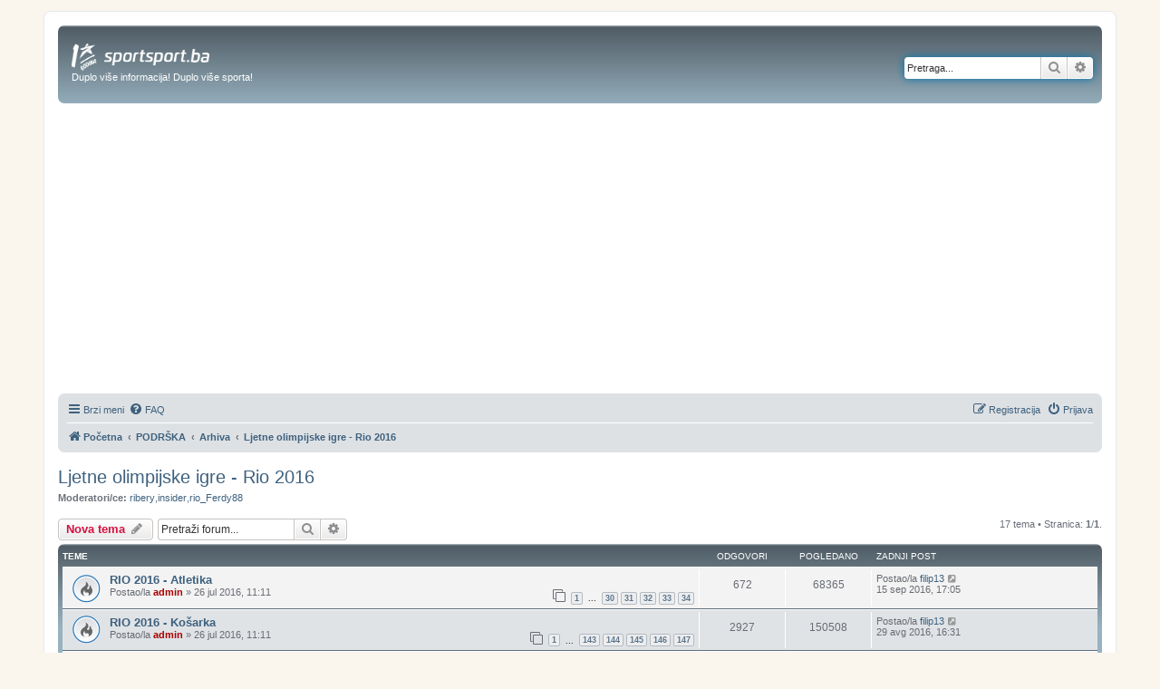

--- FILE ---
content_type: text/html; charset=UTF-8
request_url: https://forum.sportsport.ba/viewforum.php?f=134&sid=065d7431fa3da8ab9a85e6f226fbbcf2
body_size: 17935
content:
<!DOCTYPE html>
<!-- GRAY7 -->
<html dir="ltr" lang="hr">
<head>
<script type="text/javascript">
	var IS_SLOW_INTERNET = false;
	var SLOW_INTERNET_THRESHOLD = 5000;
	var slowLoadTimeout = window.setTimeout(function () {
		IS_SLOW_INTERNET = true;
		console.log('%c***** IS_SLOW_INTERNET = true ', 'background-color: #E5FFCC; ');
	}, SLOW_INTERNET_THRESHOLD);

	window.addEventListener('load', function () {
		window.clearTimeout(slowLoadTimeout);
	}, false);
 
</script>
<meta charset="utf-8" />
<meta http-equiv="X-UA-Compatible" content="IE=edge">
<meta name="viewport" content="width=device-width, initial-scale=1" />
<meta name="description" content="Forum sportskog portala sportsport.ba. Sve o fudbalu, kosarci, rukometu, borilackim sportovima..."/>




	

<title>Forum Ljetne olimpijske igre - Rio 2016 - SportSport.ba</title>


	<link rel="canonical" href="https://forum.sportsport.ba/viewforum.php?f=134">

<!--
	phpBB style name: prosilver
	Based on style:   prosilver (this is the default phpBB3 style)
	Original author:  Tom Beddard ( http://www.subBlue.com/ )
	Modified by:
-->

<link href="./assets/css/font-awesome.min.css?assets_version=369" rel="stylesheet">
<link href="./styles/prosilver-GRAY7/theme/stylesheet.css?assets_version=369" rel="stylesheet">
<link href="./styles/prosilver-GRAY7/theme/bs/stylesheet.css?assets_version=369" rel="stylesheet">




<!--[if lte IE 9]>
	<link href="./styles/prosilver-GRAY7/theme/tweaks.css?assets_version=369" rel="stylesheet">
<![endif]-->


<link href="./ext/tatiana5/profilesideswitcher/styles/prosilver/theme/profile_side_switcher.css?assets_version=369" rel="stylesheet" media="screen">
<link href="./ext/tatiana5/profilesideswitcher/styles/prosilver/theme/en/profile_side_switcher.css?assets_version=369" rel="stylesheet" media="screen">

<link href="https://forum.sportsport.ba/styles/custom.css?assets_version=369" rel="stylesheet">


 

 
        <script type="application/ld+json">
        {
            "@context": "http://schema.org",
            "@type": "NewsMediaOrganization",
            "name": "SportSport.ba",
            "legalName" : "SportSport d.o.o.",
            "url": "https://sportsport.ba",
            "logo": "https://sportsport.ba/assets/img/logo.svg",
            "foundingDate": "2007",
            "address": {
                "@type": "PostalAddress",
                "streetAddress": "Soukbunar 1",
                "addressLocality": "Sarajevo",
                "addressRegion": "Bosna i Hercegovina",
                "postalCode": "71000",
                "addressCountry": "BA"
            },
            "contactPoint": {
                "@type": "ContactPoint",
                "contactType": "customer support",
                "telephone": "+38733217276",
                "email": "redakcija@sportsport.ba"
            },
            "sameAs": [
                "https://www.facebook.com/SportSportBa/",
                "https://www.instagram.com/sportsportba/",
                "https://twitter.com/sportsport",
                "https://www.youtube.com/channel/UC5BJJJezeDVGNw1Eo9JBW5g"
            ]
        }
    </script>	
	
<script type="text/javascript">
 
	console.log('#### START  ');       
	var didomiHeaderValueFromPHP = 'false';
	var didomiBlockedTopic = 'true';
		 didomiBlockedTopic = 'false';
	

	console.log('Didomi - is_ios_app header:', didomiHeaderValueFromPHP);
	
	console.log('Didomi - is_block_topic:', didomiBlockedTopic);
	
	if (('false' !== 'true') && (didomiBlockedTopic !== 'true'))  {

		console.log('Not detecting IOS device - loading Didomi, GPT, Prebid is_ios_app header:', didomiHeaderValueFromPHP);

		var didomiScript = document.createElement('script');
		didomiScript.src = "https://forum.sportsport.ba/assets/javascript/didomi.js?assets_version=369";
		document.head.appendChild(didomiScript);


		var gptScript = document.createElement('script');
		gptScript.src = "https://pagead2.googlesyndication.com/tag/js/gpt.js"
		document.head.appendChild(gptScript);


		var prebidScript = document.createElement('script');
		prebidScript.src = "https://sportsport.ba/assets/prebid/prebid9.44.1.js?assets_version=369";
		document.head.appendChild(prebidScript);

		window.didomiConfig =
		{
			"user": {
				"bots": {
					"consentRequired": false,
					"types": [
						"crawlers",
						"performance"
					],
					"extraUserAgents": [
						"cXensebot",
						"Lighthouse"
					]
				}
			},
			"languages": {
				"enabled": [
					"en",
					"fr",
					"hr"
				],
				"default": "hr"
			},
			"preferences": {
				"enableAllButtons": false,
				"denyAppliesToLI": false
			}
		}

		var googletag = googletag || {};
		googletag.cmd = googletag.cmd || [];

		googletag.cmd.push(function () {
			googletag.pubads().disableInitialLoad();
			//googletag.enableServices();
		});

      window.adsLoadTimeout           = 4000;
     window.auctionFailSafeTimeout   = 3000; 
     
     window.prebidTimeout            = 1700;
     window.userActivityTimeout      = 60;
     window.userLastActivity         = Math.floor(Date.now() / 1000);
     window.ads                      = {};
     var CONSENT_TIMEOUT             = 600;
     var LAZY_LOAD_DISTANCE          = 900; 
     var REFRESH_SECONDS             = 10000;
     var REFRESH_VARIANCE            = 2;
     var ACTIVE_VIEW_THRESHOLD       = 0.9; 
     var GAM_NOREFRESH_SLOTS_IDS     = []  
     var GAM_NO_LAZYLOAD_SLOTS_IDS   = []  
     var LIMITEDADS = false;

    
        var Forum_izmedju_postova_Div= 'div-gpt-ad-1578486707933-0';
        var Forum_dno_Div = 'div-gpt-ad-1578498344619-0';
        var dt_top_billboard_forum_Div= 'dt_top_billboard_forum';        
 
        var Forum_izmedju_postova_Slot = {};   
		   var Forum_dno_Slot = {};
 		  var dt_top_billboard_forum_Slot= {};      
		 
    
        var Forum_izmedju_postova_amzSlot = {};
        var Forum_dno_amzSlot = {};
        var dt_top_billboard_forum_amzSlot=  {};       
          
     
     
     googletag.cmd.push(function() {
                googletag.pubads().disableInitialLoad();    
                 
			var leaderboardMapping = googletag.sizeMapping().
				addSize([1280, 0], [[970, 250], [970, 180], [970, 90], 'fluid']). // Desktop
				addSize([740, 0], [728, 90], 'fluid'). // Tablet
				addSize([360, 0], [[300, 250], [320, 100], [336, 280], [300, 600], 'fluid']). // Mobile large screen
				addSize([0, 0], [[300, 250], [320, 100], [300, 600], 'fluid']). // Mobile small screen
				build();      
                    
                var centralMapping = googletag.sizeMapping().
                    addSize([1024, 0], [[970, 250], [970, 500], 'fluid']).
                    addSize([740, 0], [[728, 90], 'fluid']).
                    addSize([360, 0], [[300, 250], [336, 280], [300, 600], 'fluid']).
                    addSize([0, 0], [[300, 250], [300, 600], 'fluid']).
                    build();    
                    
                            
                var intextMapping = googletag.sizeMapping().
                    addSize([360, 0], [[300, 250], [336, 280], 'fluid']).
                    addSize([0, 0], [[300, 250], 'fluid']).
                    build();
                    
                 var intextMapping300x600 = googletag.sizeMapping().
                    addSize([360, 0], [[300, 250], [336, 280], [300, 600], 'fluid']).
                    addSize([0, 0], [[300, 250], [300, 600], 'fluid']).
                    build();      
                    
 			var bildboardMapping = googletag.sizeMapping().
				addSize([1280, 0], [[970, 250], [970, 180], [970, 90], 'fluid']). // Desktop
				addSize([740, 0], [[728, 90], 'fluid']). // Tablet
				addSize([360, 0], [[300, 250], [320, 100], [336, 280], 'fluid']). // Mobile large screen
				addSize([0, 0], [[300, 250], [320, 100], 'fluid']). // Mobile small screen
				build();

  
		 
		 
		 
           
                 GAM_NO_LAZYLOAD_SLOTS_IDS = [];
                  GAM_NOREFRESH_SLOTS_IDS = [] ;   
          //       GAM_NOREFRESH_SLOTS_IDS     = ['ad_lijevo_1','ad_desno_1','ad_central_1','ad_forum_izmedju_postova','ad_Forum_dno','ad_dt_top_billboard_forum',
                //     'ad_intext_paragraf_2','ad_intext_paragraf_3','ad_intext_paragraf_4','Forum_izmedju_postova_amzSlot','Forum_dno_amzSlot' ];
     
          
 
			 dt_top_billboard_forum_Slot =  googletag.defineSlot('/2813895/DT_TOP_BILLBOARD_FORUM', [[970, 250], [970, 180], [970, 90], [320, 100], [300, 250], [336, 280], [728, 90], 'fluid'], dt_top_billboard_forum_Div).
				defineSizeMapping(bildboardMapping).
				addService(googletag.pubads());
			/*  
		   googletag.defineSlot('/2813895/DT_MIDDLE_BILLBOARD_FORUM',  [[970, 250], [970, 180], [970, 90], [320, 100], [300, 250], [336, 280], [728, 90]], 'div-gpt-ad-1507378103228-0').
			 defineSizeMapping(leaderboardMapping).
			 addService(googletag.pubads());	
		   */
			 Forum_izmedju_postova_Slot = googletag.defineSlot('/2813895/Forum_izmedju_postova', [[970, 250], [970, 180], [970, 90], [320, 100], [300, 250], [336, 280], [728, 90], [300, 600]], Forum_izmedju_postova_Div).
				defineSizeMapping(leaderboardMapping).
				addService(googletag.pubads());

			 Forum_dno_Slot = googletag.defineSlot('/2813895/Forum_dno', [[970, 250], [970, 180], [970, 90], [320, 100], [300, 250], [336, 280], [728, 90], [300, 600], 'fluid'], Forum_dno_Div).
				defineSizeMapping(leaderboardMapping).
				addService(googletag.pubads());	  
	  
	  						googletag.pubads().setTargeting("category", "forum_naslovnice");	
			 
			
			 

			googletag.pubads().setTargeting("tag", "134");			
        
                googletag.pubads().enableSingleRequest();
                googletag.pubads().addEventListener('slotRenderEnded', renderEnded);
                            
            });       

    

	 window.addEventListener('load', function(e) {
 
            if (!window.prebidAuctionRun) {
                window.prebidAuctionRun = true;
                clearTimeout(window.adsLoadTimer);
                runPrebidAuction();
            }
        });

    document.addEventListener('DOMContentLoaded', function(e) {
             window.adsLoadTimer = setTimeout(function() {
                gtag('event', 'sys_adsLoadTimeout');
                console.log('%c##### Timeout adsLoadTimeout ', 'background-color: red; ');
                if (!window.prebidAuctionRun) {
                     window.prebidAuctionRun = true;
                     runPrebidAuction();
                }
            },window.adsLoadTimeout);
        });


        function userActivity() {
            window.userLastActivity = Math.floor(Date.now() / 1000);
        }
        function userIsActive() {
            if (document.visibilityState == 'visible' && ((Math.floor(Date.now() / 1000) - window.userLastActivity) < window.userActivityTimeout)) {
                return true;
            } else {
                return false;
            }
        }
    
        document.addEventListener("mousemove", userActivity, {passive: true});
        document.addEventListener("mousedown", userActivity, {passive: true});
        document.addEventListener("keypress", userActivity, {passive: true});
        document.addEventListener("touchmove", userActivity, {passive: true});
        document.addEventListener("gesture", userActivity, {passive: true});
        document.addEventListener("deviceorientation", userActivity, {passive: true});
        document.addEventListener("swipe", userActivity, {passive: true});

        function observedElementInView(elementSelector,callback,offSet) {
            let wHeight = window.innerHeight || document.documentElement.clientHeight || document.body.clientHeight;
            var viewLazyLoadOffset = Math.round(wHeight * 0.75) || 1000;
            if (offSet > 1) {
                viewLazyLoadOffset = offSet;
            } else if (offSet > 0) {
                viewLazyLoadOffset = Math.round(wHeight * offSet) || 1000;
            }
            const ioConfig = { rootMargin: viewLazyLoadOffset + 'px' };
            var observer = new IntersectionObserver(function(entries, self) {
                entries.forEach(entry => {
                    if (entry.isIntersecting) {
                        callback(entry.target);
                        self.unobserve(entry.target);
                    }
                });
            }, ioConfig);
            const elems = document.querySelectorAll(elementSelector);
            elems.forEach(elem => {
                observer.observe(elem);
            });
        }

        // ADVERTISING

 
    !function(a9,a,p,s,t,A,g){if(a[a9])return;function q(c,r){a[a9]._Q.push([c,r])}a[a9]={init:function(){q("i",arguments)},fetchBids:function(){q("f",arguments)},setDisplayBids:function(){},targetingKeys:function(){return[]},_Q:[]};A=p.createElement(s);A.async=!0;A.src=t;g=p.getElementsByTagName(s)[0];g.parentNode.insertBefore(A,g)}("apstag",window,document,"script","//c.amazon-adsystem.com/aax2/apstag.js");
     apstag.init({pubID: '9c26e55c-1099-4af0-9da7-37d591223589',adServer: 'googletag'});
 
    var pbjs = pbjs || {};
    pbjs.que = pbjs.que || [];
    var adUnits = [];
    
 
        window.adObserver = new IntersectionObserver(function (entries, observer) {
                entries.forEach(entry => {
                    if (entry.isIntersecting) {
                        entry.target.refreshInterval = window.setInterval(function () {
                                let orderId = ''; 
                                if (userIsActive() && !GAM_NOREFRESH_SLOTS_IDS.includes(entry.target.id)) {
                                    entry.target.control.auction();
                                } else {
                                    //console.log('#### In view ad refresh not executed due to user inactivity or GAM unit exlusion.');
                                }
                            }, REFRESH_SECONDS * 1000 + Math.floor(Math.random() * REFRESH_VARIANCE * 1000));
                    } else {
                        clearInterval(entry.target.refreshInterval);
                    }
                });
            }, {
                rootMargin: "-50px 0px 20px 0px",
                threshold: ACTIVE_VIEW_THRESHOLD
            });

 
        class adControl {
            constructor(divId,gamSlot,amazonSlot) {
                this.divId              = divId;
                this.gamSlot            = gamSlot;
                this.amazonSlot         = amazonSlot;
                this.observed           = false;
                this.activeViewPercent  = 0;
            }
            auction() { 
                executeParallelAuctionAlongsidePrebid([this.amazonSlot],[this.divId],[this.gamSlot]);
            }
            inViewRefresh() {

                if (!this.observed) {
                	  console.log('#### inViewRefresh ',this);
                    window.adObserver.observe(document.getElementById(this.divId));
                    this.observed = true;
                }
            }
        }

		var centralDesktop = [[970, 500], [970, 250], [970, 100], [970, 180], [970, 90], [160, 600]];
		var centralTablet = [[728, 90]];
		var centralPhone = [[300, 250], [320, 100], [336, 280], [300, 600]];


    function runPrebidAuction() {            
             initAds();

 
            if (window.ads.Forum_izmedju_postova = document.getElementById(Forum_izmedju_postova_Div)) {
                adUnits.push({
                    code: Forum_izmedju_postova_Div,
                    mediaTypes: {
                      banner: { sizes: centralPhone },
                      video: {context: 'outstream', playerSize: [[320, 180]], mimes: ['video/mp4', 'video/webm', 'applications/javascript', 'video/ogg'],
                              protocols: [2, 3, 5, 6],api: [2, 6],playbackmethod: [6],skip: 1,w: 320,h: 180,minduration: 5,maxduration: 60,plcmt: 4,placement: 2}},  
                      ortb2Imp: {ext: { ae: 1},},
                      bids: [
                         { bidder: 'rubicon', params: { accountId: '20122', siteId: '378112', zoneId: '2088058'}}, 
                         { bidder: 'triplelift', params: { inventoryCode: 'SportSport_300x250_Prebid'}}, 
                         { bidder: 'triplelift', params: { inventoryCode: 'SportSport_300x600_Prebid'}},             
                         { bidder: "sovrn", params: { tagid: 897870 }}, 
                         { bidder: "sovrn", params: { tagid: 897871 }}, 
                         { bidder: "sovrn", params: { tagid: 897872 }}, 
                         { bidder: "projectagora", params: { placementId: 24693523}},
                         { bidder: 'smartadserver', params: { domain: 'https://prg.smartadserver.com', siteId: '355534', pageId: '1245958', formatId: '101420' }}, 
                         { bidder: 'smartadserver', params: { domain: 'https://prg.smartadserver.com', siteId: '355534', pageId: '1245958', formatId: '101422' }}, 
                         { bidder: 'smartadserver', params: { domain: 'https://prg.smartadserver.com', siteId: '355534', pageId: '1245958', formatId: '101423' }}, 
                         { bidder: 'adf', params: { mid: '1890737'}}, 
                      //   { bidder: "criteo", params: { networkId: 10410}}, 
                         { bidder: 'openx', params: { unit: '541068011', delDomain: 'sportsport-d.openx.net'}}, 
                         { bidder: 'ix', params: { siteId: '505629', size: [300, 250]}}, 
                         { bidder: 'ix', params: { siteId: '505629', size: [336, 280]}}, 
                         { bidder: 'ix', params: { siteId: '505629', size: [300, 600]}}, 
                         { bidder: 'ix', params: { siteId: '1062467', video: { context: 'outstream' }}},
                         { bidder: 'adf', params: { mid: '1800245', video: { context: 'outstream'    }}},
                         { bidder: 'sovrn', params: { tagid: 1173617, video: { context: 'outstream'  }}} 
                       ]
                  });
                Forum_izmedju_postova_amzSlot = {
                    slotID: Forum_izmedju_postova_Div,
                    slotName: '/2813895/Forum_izmedju_postova',
                    sizes: [[300, 250], [336, 280], [300, 600]]
                };
            }


 
            if (window.ads.Forum_dno = document.getElementById(Forum_dno_Div)) {
                adUnits.push({
                    code: Forum_dno_Div,
                    mediaTypes: {
                      banner: { sizes: centralPhone },
                      video: {context: 'outstream', playerSize: [[320, 180]], mimes: ['video/mp4', 'video/webm', 'applications/javascript', 'video/ogg'],
                              protocols: [2, 3, 5, 6],api: [2, 6],playbackmethod: [6],skip: 1,w: 320,h: 180,minduration: 5,maxduration: 60,plcmt: 4,placement: 2}},                     
                   ortb2Imp: {ext: { ae: 1},},
                   bids: [
                     { bidder: 'rubicon', params: { accountId: '20122', siteId: '378112', zoneId: '2088056'}}, 
                     { bidder: 'triplelift', params: { inventoryCode: 'SportSport_300x250_Prebid'}}, 
                     { bidder: 'triplelift', params: { inventoryCode: 'SportSport_300x600_Prebid'}},        
                     { bidder: "sovrn", params: { tagid: 897870 }}, 
                     { bidder: "sovrn", params: { tagid: 897871 }}, 
                     { bidder: "sovrn", params: { tagid: 897872 }}, 
                     { bidder: "projectagora", params: { placementId: 24693523}},
                     { bidder: 'smartadserver', params: { domain: 'https://prg.smartadserver.com', siteId: '355534', pageId: '1245958', formatId: '101420' }}, 
                     { bidder: 'smartadserver', params: { domain: 'https://prg.smartadserver.com', siteId: '355534', pageId: '1245958', formatId: '101422' }}, 
                     { bidder: 'smartadserver', params: { domain: 'https://prg.smartadserver.com', siteId: '355534', pageId: '1245958', formatId: '101423' }}, 
                     { bidder: 'adf', params: { mid: '1890737'}}, 
                   //  { bidder: "criteo", params: { networkId: 10410}}, 
                     { bidder: 'openx', params: { unit: '541068011', delDomain: 'sportsport-d.openx.net'}}, 
                     { bidder: 'ix', params: { siteId: '935905', size: [300, 250]}}, 
                     { bidder: 'ix', params: { siteId: '935905', size: [336, 280]}}, 
                     { bidder: 'ix', params: { siteId: '935905', size: [300, 600]}}, 
                     { bidder: 'ix', params: { siteId: '1062467', video: { context: 'outstream' }}},
                     { bidder: 'adf', params: { mid: '1800245', video: { context: 'outstream'    }}},
                     { bidder: 'sovrn', params: { tagid: 1173617, video: { context: 'outstream'  }}} 
                   ]
                  });
                Forum_dno_amzSlot = {
                    slotID: Forum_dno_Div,
                    slotName: '/2813895/Forum_dno',
                    sizes: [[300, 250], [336, 280], [300, 600]]
                };
            }
 
             
                 
            if (window.ads.dt_top_billboard_forum = document.getElementById(dt_top_billboard_forum_Div)) {
                adUnits.push({
                    code: dt_top_billboard_forum_Div,
                    mediaTypes: {
                        banner: {
                            sizes: [[300, 250], [336, 280]]
                        },
                               video: {context: 'outstream', playerSize: [[320, 180]], mimes: ['video/mp4', 'video/webm', 'applications/javascript', 'video/ogg'],
                                protocols: [2, 3, 5, 6],api: [2, 6],playbackmethod: [6],skip: 1,w: 320,h: 180,minduration: 5,maxduration: 60,plcmt: 4,placement: 2,linearity:1}},  
                    ortb2Imp: {  ext: { ae: 1  }, },
                    bids: [
                           {  bidder: 'rubicon',   params: {      accountId: '20122',                   siteId: '378112',                zoneId: '2088054'} }, 
                           {  bidder: 'triplelift',   params: {      inventoryCode: 'SportSport_300x250_Prebid'} },                    
                           {  bidder: "sovrn",   params: {      tagid: 897870  } }, 
                           {  bidder: "sovrn",   params: {      tagid: 897871  } }, 
                           {  bidder: "projectagora",   params: {      placementId: 24693523} }, 
                           {  bidder: 'smartadserver',   params: {      domain: 'https://prg.smartadserver.com',   siteId: '355534',   pageId: '1245958',  formatId: '101420'  } }, 
                           {  bidder: 'smartadserver',     params: {      domain: 'https://prg.smartadserver.com', siteId: '355534',  pageId: '1245958',   formatId: '101422'} }, 
                           {  bidder: 'adf',   params: {      mid: '1890737'} }, 
                      //       {  bidder: "criteo",   params: {      networkId: 10410} }, 
                           {  bidder: 'openx',   params: {      unit: '551032388',     delDomain: 'sportsport-d.openx.net'} }, 
                           {  bidder: 'ix',   params: {      siteId: '505634',  size: [300, 250]} }, 
                       //    {  bidder: 'ix',   params: {      siteId: '505634',  size: [300, 600]} }, 
                           {  bidder: 'ix',   params: {      siteId: '505634',  size: [336, 280]} }, 
                           {  bidder: 'ix',   params: {      siteId: '1062467',  video: {context: 'outstream'}}},
                           { bidder: 'adf', params: { mid: '1800245', video: { context: 'outstream'    }}},
                           { bidder: 'sovrn', params: { tagid: 1173617, video: { context: 'outstream'  }}} 
                    ]
                });
                dt_top_billboard_forum_amzSlot = {
                    slotID: dt_top_billboard_forum_Div,
                    slotName: '/2813895/DT_TOP_BILLBOARD_FORUM',
				          	sizes: [[320, 100], [300, 250], [336, 280]]
                };
            }
                

  
          
       
              pbjs.que.push(function () {
                    pbjs.addAdUnits(adUnits);
                    pbjs.aliasBidder("appnexus", "projectagora", {gvlid: 1032});

                    const customPrebidGranularity = {
                        "buckets": [{
                            "min": 0,
                            "max": 100,
                            "increment": 0.01
                        }
                        ]
                    };

                    pbjs.bidderSettings = {
    
                         ix:{storageAllowed: true },
                        rubicon:{storageAllowed: true },
                        triplelift:{storageAllowed: true },
                        sovrn:{storageAllowed: true },
                        smartadserver:{storageAllowed: true },
                   //     criteo:{storageAllowed: true },
                        openx:{storageAllowed: true },
                        appnexus:{storageAllowed: true },
                        adf: { storageAllowed: true,  bidCpmAdjustment: function (bidCpm, bid) {return bidCpm * .65; }},
                        projectagora: {storageAllowed: true, bidCpmAdjustment: function (bidCpm, bid) { return bidCpm * .75;}}
                    };

                    pbjs.setBidderConfig(
                    //    { bidders: ["criteo"],config: {fledgeEnabled: true, defaultForSlots: 1}},
                    //    { bidders: ["ix"],config: {fledgeEnabled: true, defaultForSlots: 1}},                        
                    //    { bidders: ["rubicon"],config: {fledgeEnabled: true, defaultForSlots: 1}},
                    //    { bidders: ["adf"],config: {fledgeEnabled: true, defaultForSlots: 1}},
                     //   { bidders: ["sovrn"],config: {fledgeEnabled: true, defaultForSlots: 1}},
                        {
                        "bidders": ['projectagora'],
                        "config": {
                            "schain": {
                                "validation": "strict",
                                "config": {
                                    "ver": "1.0",
                                    "complete": 1,
                                    "nodes": [{
                                        "asi": "projectagora.com",
                                        "sid": "107756",
                                        "hp": 1
                                    }
                                    ]
                                }
                            }
                        }
                    });


                    pbjs.setConfig({
                        sizeConfig: [{
                            'mediaQuery': '(min-width: 1025px)',
                            'sizesSupported': centralDesktop,
                            'labels': ['desktop']
                        }, {
                            'mediaQuery': '(min-width: 768px) and (max-width: 1024px)',
                            'sizesSupported': centralTablet,
                            'labels': ['tablet']
                        }, {
                            'mediaQuery': '(min-width: 320px) and (max-width: 812px)',
                            'sizesSupported': centralPhone,
                            'labels': ['phone']
                        }
                        ],
                        paapi: {
                            enabled: true,
                            defaultForSlots: 1,
                            gpt: {autoconfig: false},
                            bidders: ['ix',  'smartadserver','projectagora','rubicon','sovrn','adf','openx','triplelift','connectad'],
                        },
                        allowActivities: {
                            accessDevice: {
                                default: true
                            }
                        },
                        userSync: {
                        	  syncsPerBidder: 10,
                            iframeEnabled: true,
                            filterSettings: { iframe: {bidders: '*',filter: 'include'}},
                            userIds: [
                                
                                {name: "criteo",                        storage: {type: "html5",name: "_criteoId",expires: 90}},
                                {name: "id5Id", params: {partner: 839}, storage: {type: "html5",name: "id5id"    ,expires: 90,refreshInSeconds: 8 * 3600}},
                                {name: "hadronId",  params: {partnerId: 476},           storage: {type: "html5", name: "hadronId" ,  expires: 90 }}
                            ],
                            auctionDelay: 50
                        },

                        priceGranularity: customPrebidGranularity,
                        "currency": {
                            "adServerCurrency": "EUR",
                        },
                        enableSendAllBids: false,
                        transmitEids: true,
                        enableTIDs: true
                    });
 
                    

                   /*  */      
                     pbjs.onEvent('bidTimeout', timedOutBidders => {
                        let auctionId = timedOutBidders.length > 0 ? timedOutBidders[0].auctionId : 0
                        var a = [];
                        for (var i = 0; i < timedOutBidders.length; i++) {
                            a.push(timedOutBidders[i].bidder);
                        }
                        let u = [...new Set(a)];
                        for (var i = 0; i < u.length; i++) {
                        	  console.log('%c##### Prebid timedOutBidders '+u[i], 'background-color: red; ');
                            gtag('event', 'hb_timeOut_' + u[i], {
                                'event_category': 'hb_timeout',
                                'event_label': 'hb_to_' + u[i]
                            });
                          /*  */
                        }
                    });
                    
              


                }   );
 

         // DFP Configuration
 
			   var anchorSlot, interstitialSlot;
			
            googletag.cmd.push(function () {

                anchorSlot = googletag.defineOutOfPageSlot('/2813895/BOTTOM_BAR', googletag.enums.OutOfPageFormat.BOTTOM_ANCHOR);
                if (anchorSlot) {
                    anchorSlot.addService(googletag.pubads());
                }

                interstitialSlot = googletag.defineOutOfPageSlot('/2813895/DESKTOP_TAKEOVER', googletag.enums.OutOfPageFormat.INTERSTITIAL);

                 
                if (interstitialSlot) {
                    interstitialSlot.addService(googletag.pubads());
                    googletag.pubads().addEventListener('slotOnload', function (event) {
                        if (interstitialSlot === event.slot) {
                        }
                    });
                }
      
                googletag.pubads().collapseEmptyDivs();
                googletag.pubads().enableSingleRequest();
                googletag.enableServices(); 

                googletag.pubads().refresh([anchorSlot]);
                googletag.pubads().refresh([interstitialSlot]);
                googletag.pubads().setForceSafeFrame(false);
                //googletag.enableServices();
            }); 
 
            googletag.cmd.push(function () {
            

 	     console.log('#### START CLASS adControl 200');     
        class adControl{
            constructor(divId,gamSlot,amazonSlot) {
                this.divId              = divId;
                this.gamSlot            = gamSlot;
                this.amazonSlot         = amazonSlot;
                this.observed           = false;
                this.activeViewPercent  = 0;
            }
            auction() { 
                executeParallelAuctionAlongsidePrebid([this.amazonSlot],[this.divId],[this.gamSlot]);
            }
            inViewRefresh() {

                if (!this.observed) {
                	  console.log('#### inViewRefresh ',this);
                    window.adObserver.observe(document.getElementById(this.divId));
                    this.observed = true;
                }
            }
        }  
                
        
                if (document.getElementById(Forum_izmedju_postova_Div)) {

                       
                     
                     
                     
                     
                    if (!GAM_NO_LAZYLOAD_SLOTS_IDS.includes(Forum_izmedju_postova_Div)) {
                         console.log('#### observedElementInView ', Forum_izmedju_postova_Div);                    	
                        observedElementInView('#' + Forum_izmedju_postova_Div, function () {
                            //   googletag.pubads().clearTargeting('ahe-reloady');
                            window.ads.Forum_izmedju_postova.control = new adControl(Forum_izmedju_postova_Div, Forum_izmedju_postova_Slot, Forum_izmedju_postova_amzSlot);
                            window.ads.Forum_izmedju_postova.control.auction();
                        }, LAZY_LOAD_DISTANCE);
                    } else {
                        console.log('#### no lazy for ' + Forum_izmedju_postova_Div);
                        window.ads.Forum_izmedju_postova.control = new adControl(Forum_izmedju_postova_Div, Forum_izmedju_postova_Slot, Forum_izmedju_postova_amzSlot);
                        window.ads.Forum_izmedju_postova.control.auction();
                    }
                }

                  
                if (document.getElementById(Forum_dno_Div)) {

                     
                    if (!GAM_NO_LAZYLOAD_SLOTS_IDS.includes(Forum_dno_Div)) {
                    	   console.log('#### observedElementInView ', Forum_dno_Div);    
                        observedElementInView('#' + Forum_dno_Div, function () {
                            //  googletag.pubads().clearTargeting('ahe-reload');
                            window.ads.Forum_dno.control = new adControl(Forum_dno_Div, Forum_dno_Slot, Forum_dno_amzSlot);
                            window.ads.Forum_dno.control.auction();
                        }, LAZY_LOAD_DISTANCE);
                    } else {
                        console.log('#### no lazy for ' + Forum_dno_Div);
                        window.ads.Forum_dno.control = new adControl(Forum_dno_Div, Forum_dno_Slot, Forum_dno_amzSlot);
                        window.ads.Forum_dno.control.auction();

                    }
                }

                  
                     
                  
                if (document.getElementById(dt_top_billboard_forum_Div)) {

                     
                    if (!GAM_NO_LAZYLOAD_SLOTS_IDS.includes(dt_top_billboard_forum_Div)) {
                    	   console.log('#### observedElementInView ', dt_top_billboard_forum_Div);                       	
                        observedElementInView('#' + dt_top_billboard_forum_Div, function () {
                            //   googletag.pubads().clearTargeting('ahe-reload');
                            window.ads.dt_top_billboard_forum.control = new adControl(dt_top_billboard_forum_Div, dt_top_billboard_forum_Slot, dt_top_billboard_forum_amzSlot);
                            window.ads.dt_top_billboard_forum.control.auction();
                        }, LAZY_LOAD_DISTANCE);
                    } else {
                        console.log('#### no lazy for ' + dt_top_billboard_forum_Div);
                        window.ads.dt_top_billboard_forum.control = new adControl(dt_top_billboard_forum_Div, dt_top_billboard_forum_Slot, dt_top_billboard_forum_amzSlot);
                        window.ads.dt_top_billboard_forum.control.auction();

                    }
                }
                    
                  
                               
                googletag.pubads().addEventListener('impressionViewable', function (event) {
                    let elementId = event.slot.getSlotElementId();
                   if (elementId !== 'gpt_unit_/2813895/BOTTOM_BAR_0')
                   { document.getElementById(elementId).control.inViewRefresh();}
                });
            
            });  
           
            }  

    function executeParallelAuctionAlongsidePrebid(amzSlots,divIDs,gamSlots) {
            var auctionComplete = new Event('auctionComplete');
	          console.log('#### executeParallelAuctionAlongsidePrebi  ',amzSlots,divIDs,gamSlots);        
            if (amzSlots.constructor !== Array) {
                amzSlots = [amzSlots];
            }
            if (divIDs.constructor !== Array) {
                divIDs = [divIDs];
            }
            if (gamSlots.constructor !== Array) {
                gamSlots = [gamSlots];
            }
            var joinedDivs = divIDs.join(',')
            var requestManager = {
                adserverRequestSent: false,
                aps: false,
                prebid: false
            };
 
            function biddersBack(timerID) {
                let amazonString = '';
                let prebidString = '';
                if (requestManager.aps) {
                    amazonString = 'Amazon';
                }
                if (requestManager.prebid) {
                    prebidString = 'Prebid';
                }
                if (requestManager.aps && requestManager.prebid) {
                    sendAdserverRequest(timerID);
                }
                return;
            }
 
            function sendAdserverRequest(timerID) {
                clearTimeout(timerID);
                if (requestManager.adserverRequestSent == joinedDivs) {
                    return;
                }
                requestManager.adserverRequestSent = joinedDivs;
                googletag.cmd.push(function() {
               
                    googletag.pubads().refresh(gamSlots);
                    window.dispatchEvent(auctionComplete);;
                });
            }
 
            function requestHeaderBids(timerID) {
                if (LIMITEDADS == false) {
                 apstag.fetchBids({                        slots: amzSlots,                        timeout: window.prebidTimeout                    },function(bids) {
                         googletag.cmd.push(function() {   apstag.setDisplayBids(); requestManager.aps = true;      biddersBack(timerID);    });       }
                 );
              requestManager.aps = true;
              setTimeout(function () {
                    if (!requestManager.requestManager) {
                        requestManager.requestManager = true;
                        gtag('event', 'aps_timeOut', {
                            'event_category': 'aps_timeOut',
                            'event_label': 'aps_timeOut'
                        });
                        console.log('%c##### APS_TIMEOUT call initAdserver() ', 'background-color: red; ');
                        isAllBiddersReturned();
                    }
                }, window.prebidTimeout);
           /*   */ 
                pbjs.que.push(function() {
                    pbjs.requestBids({
                        timeout         : window.prebidTimeout,
                        adUnitCodes     : divIDs,
                        bidsBackHandler : function() {
                            googletag.cmd.push(function() {
                            		pbjs.setPAAPIConfigForGPT(divIDs); 
                                pbjs.setTargetingForGPTAsync(divIDs);
                                requestManager.prebid = true;  
                                biddersBack(timerID);  
                            })
                        }
                    });
                });
            } else
            	{    
            		   console.log('#### SKIP header --- LIMITED == true');
            		   requestManager.prebid = true;  
                   requestManager.aps = true;  
                   biddersBack(timerID);  
            		} };


            window.adRequestTimeOut = window.setTimeout(function() {
            	  var v = window.adRequestTimeOut;
                gtag('event', 'hb_auctionFailSafeTimeout');
                console.log('%c##### Ad request failsafe TIMEOUT HIT! ', 'background-color: red; ');
                sendAdserverRequest(v);
            }, window.auctionFailSafeTimeout);
            var d =  window.adRequestTimeOut;
            requestHeaderBids(d);           
        }; // executeParallelAuctionAlongsidePrebid
        
        
     function initAds() {
      //  if (didomiService.IsGoogleAllowed() && Didomi.getUserStatus().purposes.consent.disabled.length == 0) {
      if (LIMITEDADS == true) {
       	   console.log('#### LIMITEDADS true');
       	    gtag('event', 'sys_limited_ads' );
            googletag.cmd.push(function () {
                googletag.pubads().setPrivacySettings({
                    limitedAds: true 
                });
            });

        }
        else {
            googletag.cmd.push(function () {
        	   console.log('#### LIMITEDADS false');           	
                googletag.pubads().setPrivacySettings({
                    limitedAds: false
                });
            });
 
        }
    }   
  
				
	} else {
		console.log('DETECTED IOS device - NOT loading Didomi, is_ios_app header:', didomiHeaderValueFromPHP);
		console.log('NOT loading didomi event listener! is_ios_app header:', 'false');
	} // END ('false' !== 'true') {
	
	
	
	
</script>
<script>

 

     
    function renderEnded(e){
    	  
        if (e.slot.getSlotElementId() == Forum_dno_Div) {
            if(!e.isEmpty && document.body.contains(document.querySelector('.ad-intext-vertical h6'))) {
                document.querySelector('.ad-intext-vertical h6').style.display = "block";
            }
        }

        if (e.slot.getSlotElementId() == "ad_iznad_komentara_mobile") {
            if(!e.isEmpty && document.body.contains(document.querySelector('.ad-iznad-komentara-mobile h6'))) {
                document.querySelector('.ad-iznad-komentara-mobile h6').style.display = "block";
            }
        }
 
       
    }
    
</script>   
 
	
	
		<style>
		#dt_top_billboard_forum{
			min-height: 343px;
		}
		/**/		
		
		@media (min-width: 576px) { 
			#dt_top_billboard_forum{
				min-height: 280px;
			}
		}/**/		
		</style>



<!-- Global site tag (gtag.js) - Google Analytics -->
    <!-- Global site tag (gtag.js) - Google Analytics -->
    <script async  src="https://www.googletagmanager.com/gtag/js?id=G-CY3VCEFTCL"></script>
        <script>
        window.dataLayer = window.dataLayer || [];
        function gtag(){dataLayer.push(arguments);}
        gtag('consent', 'default', {
            'ad_storage': 'granted',
            'ad_user_data': 'granted',
            'ad_personalization': 'granted',
            'analytics_storage': 'granted'
        });

        gtag('js', new Date());
        gtag('config', 'G-CY3VCEFTCL');
    </script>

<!-- Global site tag (gtag.js) - Google Analytics -->
 
<!-- Global site script - Sportsport Analytics -->
<!-- <script defer data-domain="forum.sportsport.ba" src="https://analytics.sportsport.ba/js/script.js"></script> -->
<!-- Global site script - Sportsport Analytics+ -->
<script>
  var _paq = window._paq = window._paq || [];
  /* tracker methods like "setCustomDimension" should be called before "trackPageView" */
  _paq.push(['trackPageView']);
  _paq.push(['enableLinkTracking']);
  (function() {
    var u="//analyticsm.sportsport.ba/";
    _paq.push(['setTrackerUrl', u+'matomo.php']);
    _paq.push(['setSiteId', '1']);
    var d=document, g=d.createElement('script'), s=d.getElementsByTagName('script')[0];
    g.async=true; g.src=u+'matomo.js'; s.parentNode.insertBefore(g,s);
  })();
</script>

<!--    Forum   --> 
<script type="text/javascript" >
/* <![CDATA[ */
(function() {
  var d=document,
  h=d.getElementsByTagName('head')[0],
  s=d.createElement('script');
  s.type='text/javascript';
  s.async=true;
  s.src=document.location.protocol + '//test-script.dotmetrics.net/door.js?id=1317';
  h.appendChild(s);
}());
/* ]]> */
</script>

    <script type="text/javascript">
        (function() {
            /** CONFIGURATION START **/
            var _sf_async_config = window._sf_async_config = (window._sf_async_config || {});
            _sf_async_config.uid = 67091;
            _sf_async_config.domain = 'sportsport.ba';
            _sf_async_config.flickerControl = false;
            _sf_async_config.useCanonical = true;
            _sf_async_config.useCanonicalDomain = true;
            _sf_async_config.sections = 'forum';
            _sf_async_config.authors = '';
            /** CONFIGURATION END **/
            function loadChartbeat() {
                var e = document.createElement('script');
                var n = document.getElementsByTagName('script')[0];
                e.type = 'text/javascript';
                e.async = true;
                e.src = '//static.chartbeat.com/js/chartbeat.js';
                n.parentNode.insertBefore(e, n);
            }
            loadChartbeat();
        })();
    </script>
    <script async src="//static.chartbeat.com/js/chartbeat_mab.js"></script>

 

</head>
<body id="phpbb" class="nojs notouch section-viewforum ltr ">


<div id="wrap" class="wrap">
	<a id="top" class="top-anchor" accesskey="t"></a>
	<div id="page-header">
		<div class="headerbar" role="banner">
					<div class="inner">

			<div id="site-description" style="margin-left: 10px" class="site-description">
				<a id="logo" class="logo" href="./index.php?sid=b7ae02b964e6d49d8d71c3e86d45364d" title="Početna"></a>
				<h1><a href="https://sportsport.ba"><img width="152" height="30" src="https://forum.sportsport.ba/styles/logo.png?v=10" alt=""></a></h1>
				<p>Duplo više informacija! Duplo više sporta!</p>
				<p class="skiplink"><a href="#start_here">Idi na sadržaj</a></p>
			</div>

									<div id="search-box" class="search-box search-header" role="search">
				<form action="./search.php?sid=b7ae02b964e6d49d8d71c3e86d45364d" method="get" id="search">
				<fieldset>
					<input name="keywords" id="keywords" type="search" maxlength="128" title="Pretraživanje po ključnim riječima" class="inputbox search tiny" size="20" value="" placeholder="Pretraga..." />
					<button class="button button-search" type="submit" title="Pretraga">
						<i class="icon fa-search fa-fw" aria-hidden="true"></i><span class="sr-only">Pretraga</span>
					</button>
					<a href="./search.php?sid=b7ae02b964e6d49d8d71c3e86d45364d" class="button button-search-end" title="Napredno pretraživanje">
						<i class="icon fa-cog fa-fw" aria-hidden="true"></i><span class="sr-only">Napredno pretraživanje</span>
					</a>
					<input type="hidden" name="sid" value="b7ae02b964e6d49d8d71c3e86d45364d" />

				</fieldset>
				</form>
			</div>
						
			</div>
					</div>
		
		<style>
		.bp {
			text-align:center; margin-left: 0; margin-right: 0; margin-top:20px; margin-bottom: 20px
		}
		</style>
		
		<!-- banner-->
  <div class="bp" style="display: block; margin: 20px -5px" id="dt_top_billboard_forum">
    <script>
			 if (('false' !== 'true') && (didomiBlockedTopic !== 'true'))  {
			googletag.cmd.push(function() { googletag.display('dt_top_billboard_forum'); }); 
	  	}
		  else {console.log('Skip googletag.cmd.push in overall_header.html');	
		  	document.getElementById('dt_top_billboard_forum').style.display = 'none';
		 
		  	}
	</script>
  </div>
	
	
				
				<div class="navbar" role="navigation">
	<div class="inner">

	<ul id="nav-main" class="nav-main linklist" role="menubar">

		<li id="quick-links" class="quick-links dropdown-container responsive-menu" data-skip-responsive="true">
			<a href="#" class="dropdown-trigger">
				<i class="icon fa-bars fa-fw" aria-hidden="true"></i><span>Brzi meni</span>
			</a>
			<div class="dropdown">
				<div class="pointer"><div class="pointer-inner"></div></div>
				<ul class="dropdown-contents" role="menu">
					
											<li class="separator"></li>
																									<li>
								<a href="./search.php?search_id=unanswered&amp;sid=b7ae02b964e6d49d8d71c3e86d45364d" role="menuitem">
									<i class="icon fa-file-o fa-fw icon-gray" aria-hidden="true"></i><span>Neodgovoreni postovi</span>
								</a>
							</li>
							<li>
								<a href="./search.php?search_id=active_topics&amp;sid=b7ae02b964e6d49d8d71c3e86d45364d" role="menuitem">
									<i class="icon fa-file-o fa-fw icon-blue" aria-hidden="true"></i><span>Aktivne teme</span>
								</a>
							</li>
							<li class="separator"></li>
							<li>
								<a href="./search.php?sid=b7ae02b964e6d49d8d71c3e86d45364d" role="menuitem">
									<i class="icon fa-search fa-fw" aria-hidden="true"></i><span>Pretraga</span>
								</a>
							</li>
					
											<li class="separator"></li>
													<li>
								<a href="./memberlist.php?sid=b7ae02b964e6d49d8d71c3e86d45364d" role="menuitem">
									<i class="icon fa-group fa-fw" aria-hidden="true"></i><span>Članstvo</span>
								</a>
							</li>
																			<li>
								<a href="./memberlist.php?mode=team&amp;sid=b7ae02b964e6d49d8d71c3e86d45364d" role="menuitem">
									<i class="icon fa-shield fa-fw" aria-hidden="true"></i><span>Tim</span>
								</a>
							</li>
																<li class="separator"></li>

									</ul>
			</div>
		</li>

				<li data-skip-responsive="true">
			<a href="/app.php/help/faq?sid=b7ae02b964e6d49d8d71c3e86d45364d" rel="help" title="Često postavlje(a)na pitanja" role="menuitem">
				<i class="icon fa-question-circle fa-fw" aria-hidden="true"></i><span>FAQ</span>
			</a>
		</li>
						
			<li class="rightside"  data-skip-responsive="true">
			<a href="./ucp.php?mode=login&amp;redirect=viewforum.php%3Ff%3D134&amp;sid=b7ae02b964e6d49d8d71c3e86d45364d" title="Prijava" accesskey="x" role="menuitem">
				<i class="icon fa-power-off fa-fw" aria-hidden="true"></i><span>Prijava</span>
			</a>
		</li>
					<li class="rightside" data-skip-responsive="true">
				<a href="./ucp.php?mode=register&amp;sid=b7ae02b964e6d49d8d71c3e86d45364d" role="menuitem">
					<i class="icon fa-pencil-square-o  fa-fw" aria-hidden="true"></i><span>Registracija</span>
				</a>
			</li>
						</ul>

	<ul id="nav-breadcrumbs" class="nav-breadcrumbs linklist navlinks" role="menubar">
								<li class="breadcrumbs" itemscope itemtype="http://schema.org/BreadcrumbList">
										<span class="crumb"  itemtype="http://schema.org/ListItem" itemprop="itemListElement" itemscope><a href="./index.php?sid=b7ae02b964e6d49d8d71c3e86d45364d" id="./index.php?sid=b7ae02b964e6d49d8d71c3e86d45364d" itemtype="https://schema.org/Thing" itemscope itemprop="item" accesskey="h" data-navbar-reference="index"><i class="icon fa-home fa-fw"></i><span itemprop="name">Početna</span></a><meta itemprop="position" content="1" /></span>

																			<span class="crumb"  itemtype="http://schema.org/ListItem" itemprop="itemListElement" itemscope data-forum-id="39"><a href="./viewforum.php?f=39&amp;sid=b7ae02b964e6d49d8d71c3e86d45364d" id="./viewforum.php?f=39&amp;sid=b7ae02b964e6d49d8d71c3e86d45364d" itemtype="https://schema.org/Thing" itemscope itemprop="item"><span itemprop="name">PODRŠKA</span></a><meta itemprop="position" content="2" /></span>
																							<span class="crumb"  itemtype="http://schema.org/ListItem" itemprop="itemListElement" itemscope data-forum-id="75"><a href="./viewforum.php?f=75&amp;sid=b7ae02b964e6d49d8d71c3e86d45364d" id="./viewforum.php?f=75&amp;sid=b7ae02b964e6d49d8d71c3e86d45364d" itemtype="https://schema.org/Thing" itemscope itemprop="item"><span itemprop="name">Arhiva</span></a><meta itemprop="position" content="3" /></span>
																							<span class="crumb"  itemtype="http://schema.org/ListItem" itemprop="itemListElement" itemscope data-forum-id="134"><a href="./viewforum.php?f=134&amp;sid=b7ae02b964e6d49d8d71c3e86d45364d" id="./viewforum.php?f=134&amp;sid=b7ae02b964e6d49d8d71c3e86d45364d" itemtype="https://schema.org/Thing" itemscope itemprop="item"><span itemprop="name">Ljetne olimpijske igre - Rio 2016</span></a><meta itemprop="position" content="4" /></span>
												</li>
		
					<li class="rightside responsive-search">
				<a href="./search.php?sid=b7ae02b964e6d49d8d71c3e86d45364d" title="Opcije naprednog pretraživanja." role="menuitem">
					<i class="icon fa-search fa-fw" aria-hidden="true"></i><span class="sr-only">Pretraga</span>
				</a>
			</li>
			</ul>

	</div>
</div>
	</div>

		

	<a id="start_here" class="anchor"></a>
	<div id="page-body" class="page-body" role="main">
		
		<h2 class="forum-title"><a href="./viewforum.php?f=134&amp;sid=b7ae02b964e6d49d8d71c3e86d45364d">Ljetne olimpijske igre - Rio 2016</a></h2>
<div>
	<!-- NOTE: remove the style="display: none" when you want to have the forum description on the forum body -->
		<p><strong>Moderatori/ce:</strong> <a href="./memberlist.php?mode=viewprofile&amp;u=179&amp;sid=b7ae02b964e6d49d8d71c3e86d45364d" class="username">ribery</a>,<a href="./memberlist.php?mode=viewprofile&amp;u=265&amp;sid=b7ae02b964e6d49d8d71c3e86d45364d" class="username">insider</a>,<a href="./memberlist.php?mode=viewprofile&amp;u=22195&amp;sid=b7ae02b964e6d49d8d71c3e86d45364d" class="username">rio_Ferdy88</a></p></div>



	<div class="action-bar bar-top">

				
		<a href="./posting.php?mode=post&amp;f=134&amp;sid=b7ae02b964e6d49d8d71c3e86d45364d" class="button" title="Započni novu temu">
							<span>Nova tema</span> <i class="icon fa-pencil fa-fw" aria-hidden="true"></i>
					</a>
				
			<div class="search-box" role="search">
			<form method="get" id="forum-search" action="./search.php?sid=b7ae02b964e6d49d8d71c3e86d45364d">
			<fieldset>
				<input class="inputbox search tiny" type="search" name="keywords" id="search_keywords" size="20" placeholder="Pretraži forum..." />
				<button class="button button-search" type="submit" title="Pretraga">
					<i class="icon fa-search fa-fw" aria-hidden="true"></i><span class="sr-only">Pretraga</span>
				</button>
				<a href="./search.php?sid=b7ae02b964e6d49d8d71c3e86d45364d" class="button button-search-end" title="Napredno pretraživanje">
					<i class="icon fa-cog fa-fw" aria-hidden="true"></i><span class="sr-only">Napredno pretraživanje</span>
				</a>
				<input type="hidden" name="fid[0]" value="134" />
<input type="hidden" name="sid" value="b7ae02b964e6d49d8d71c3e86d45364d" />

			</fieldset>
			</form>
		</div>
	
	<div class="pagination">
				17 tema
					&bull; Stranica: <strong>1</strong>/<strong>1</strong>.
			</div>

	</div>




	
			<div class="forumbg">
		<div class="inner">
		<ul class="topiclist">
			<li class="header">
				<dl class="row-item">
					<dt><div class="list-inner">Teme</div></dt>
					<dd class="posts">Odgovori</dd>
					<dd class="views">Pogledano</dd>
					<dd class="lastpost"><span>Zadnji post</span></dd>
				</dl>
			</li>
		</ul>
		<ul class="topiclist topics">
	
				<li class="row bg1">
						<dl class="row-item topic_read_hot">
				<dt title="Nema nepročitanih postova.">
										<div class="list-inner">
																		<a href="./viewtopic.php?t=11462&amp;sid=b7ae02b964e6d49d8d71c3e86d45364d" class="topictitle">RIO 2016 - Atletika</a>																								<br />
						
												<div class="responsive-show" style="display: none;">
							Zadnji post Postao/la <a href="./memberlist.php?mode=viewprofile&amp;u=26686&amp;sid=b7ae02b964e6d49d8d71c3e86d45364d" class="username">filip13</a> &laquo; <a href="./viewtopic.php?p=5342757&amp;sid=b7ae02b964e6d49d8d71c3e86d45364d#p5342757" title="Zadnji post">15 sep 2016, 17:05</a>
													</div>
														<span class="responsive-show left-box" style="display: none;">Odgovori: <strong>672</strong></span>
													
						<div class="topic-poster responsive-hide left-box">
																												Postao/la <a href="./memberlist.php?mode=viewprofile&amp;u=2&amp;sid=b7ae02b964e6d49d8d71c3e86d45364d" style="color: #AA0000;" class="username-coloured">admin</a> &raquo; 26 jul 2016, 11:11
																				</div>

												<div class="pagination">
							<span><i class="icon fa-clone fa-fw" aria-hidden="true"></i></span>
							<ul>
															<li><a class="button" href="./viewtopic.php?t=11462&amp;sid=b7ae02b964e6d49d8d71c3e86d45364d">1</a></li>
																							<li class="ellipsis"><span>...</span></li>
																							<li><a class="button" href="./viewtopic.php?t=11462&amp;sid=b7ae02b964e6d49d8d71c3e86d45364d&amp;start=580">30</a></li>
																							<li><a class="button" href="./viewtopic.php?t=11462&amp;sid=b7ae02b964e6d49d8d71c3e86d45364d&amp;start=600">31</a></li>
																							<li><a class="button" href="./viewtopic.php?t=11462&amp;sid=b7ae02b964e6d49d8d71c3e86d45364d&amp;start=620">32</a></li>
																							<li><a class="button" href="./viewtopic.php?t=11462&amp;sid=b7ae02b964e6d49d8d71c3e86d45364d&amp;start=640">33</a></li>
																							<li><a class="button" href="./viewtopic.php?t=11462&amp;sid=b7ae02b964e6d49d8d71c3e86d45364d&amp;start=660">34</a></li>
																																													</ul>
						</div>
						
											</div>
				</dt>
				<dd class="posts">672 <dfn>Odgovori</dfn></dd>
				<dd class="views">68365 <dfn>Pogledano</dfn></dd>
				<dd class="lastpost">
					<span><dfn>Zadnji post </dfn>Postao/la <a href="./memberlist.php?mode=viewprofile&amp;u=26686&amp;sid=b7ae02b964e6d49d8d71c3e86d45364d" class="username">filip13</a>													<a href="./viewtopic.php?p=5342757&amp;sid=b7ae02b964e6d49d8d71c3e86d45364d#p5342757" title="Zadnji post">
								<i class="icon fa-external-link-square fa-fw icon-lightgray icon-md" aria-hidden="true"></i><span class="sr-only"></span>
							</a>
												<br />15 sep 2016, 17:05
					</span>
				</dd>
			</dl>
					</li>
		
	

	
	
				<li class="row bg2">
						<dl class="row-item topic_read_hot">
				<dt title="Nema nepročitanih postova.">
										<div class="list-inner">
																		<a href="./viewtopic.php?t=11463&amp;sid=b7ae02b964e6d49d8d71c3e86d45364d" class="topictitle">RIO 2016 - Košarka</a>																								<br />
						
												<div class="responsive-show" style="display: none;">
							Zadnji post Postao/la <a href="./memberlist.php?mode=viewprofile&amp;u=26686&amp;sid=b7ae02b964e6d49d8d71c3e86d45364d" class="username">filip13</a> &laquo; <a href="./viewtopic.php?p=5309405&amp;sid=b7ae02b964e6d49d8d71c3e86d45364d#p5309405" title="Zadnji post">29 avg 2016, 16:31</a>
													</div>
														<span class="responsive-show left-box" style="display: none;">Odgovori: <strong>2927</strong></span>
													
						<div class="topic-poster responsive-hide left-box">
																												Postao/la <a href="./memberlist.php?mode=viewprofile&amp;u=2&amp;sid=b7ae02b964e6d49d8d71c3e86d45364d" style="color: #AA0000;" class="username-coloured">admin</a> &raquo; 26 jul 2016, 11:11
																				</div>

												<div class="pagination">
							<span><i class="icon fa-clone fa-fw" aria-hidden="true"></i></span>
							<ul>
															<li><a class="button" href="./viewtopic.php?t=11463&amp;sid=b7ae02b964e6d49d8d71c3e86d45364d">1</a></li>
																							<li class="ellipsis"><span>...</span></li>
																							<li><a class="button" href="./viewtopic.php?t=11463&amp;sid=b7ae02b964e6d49d8d71c3e86d45364d&amp;start=2840">143</a></li>
																							<li><a class="button" href="./viewtopic.php?t=11463&amp;sid=b7ae02b964e6d49d8d71c3e86d45364d&amp;start=2860">144</a></li>
																							<li><a class="button" href="./viewtopic.php?t=11463&amp;sid=b7ae02b964e6d49d8d71c3e86d45364d&amp;start=2880">145</a></li>
																							<li><a class="button" href="./viewtopic.php?t=11463&amp;sid=b7ae02b964e6d49d8d71c3e86d45364d&amp;start=2900">146</a></li>
																							<li><a class="button" href="./viewtopic.php?t=11463&amp;sid=b7ae02b964e6d49d8d71c3e86d45364d&amp;start=2920">147</a></li>
																																													</ul>
						</div>
						
											</div>
				</dt>
				<dd class="posts">2927 <dfn>Odgovori</dfn></dd>
				<dd class="views">150508 <dfn>Pogledano</dfn></dd>
				<dd class="lastpost">
					<span><dfn>Zadnji post </dfn>Postao/la <a href="./memberlist.php?mode=viewprofile&amp;u=26686&amp;sid=b7ae02b964e6d49d8d71c3e86d45364d" class="username">filip13</a>													<a href="./viewtopic.php?p=5309405&amp;sid=b7ae02b964e6d49d8d71c3e86d45364d#p5309405" title="Zadnji post">
								<i class="icon fa-external-link-square fa-fw icon-lightgray icon-md" aria-hidden="true"></i><span class="sr-only"></span>
							</a>
												<br />29 avg 2016, 16:31
					</span>
				</dd>
			</dl>
					</li>
		
	

	
	
				<li class="row bg1">
						<dl class="row-item topic_read_hot">
				<dt title="Nema nepročitanih postova.">
										<div class="list-inner">
																		<a href="./viewtopic.php?t=11471&amp;sid=b7ae02b964e6d49d8d71c3e86d45364d" class="topictitle">RIO 2016 - Plivanje</a>																								<br />
						
												<div class="responsive-show" style="display: none;">
							Zadnji post Postao/la <a href="./memberlist.php?mode=viewprofile&amp;u=21618&amp;sid=b7ae02b964e6d49d8d71c3e86d45364d" class="username">messilla</a> &laquo; <a href="./viewtopic.php?p=5300096&amp;sid=b7ae02b964e6d49d8d71c3e86d45364d#p5300096" title="Zadnji post">25 avg 2016, 01:11</a>
													</div>
														<span class="responsive-show left-box" style="display: none;">Odgovori: <strong>442</strong></span>
													
						<div class="topic-poster responsive-hide left-box">
																												Postao/la <a href="./memberlist.php?mode=viewprofile&amp;u=22386&amp;sid=b7ae02b964e6d49d8d71c3e86d45364d" class="username">DANTES</a> &raquo; 27 jul 2016, 11:20
																				</div>

												<div class="pagination">
							<span><i class="icon fa-clone fa-fw" aria-hidden="true"></i></span>
							<ul>
															<li><a class="button" href="./viewtopic.php?t=11471&amp;sid=b7ae02b964e6d49d8d71c3e86d45364d">1</a></li>
																							<li class="ellipsis"><span>...</span></li>
																							<li><a class="button" href="./viewtopic.php?t=11471&amp;sid=b7ae02b964e6d49d8d71c3e86d45364d&amp;start=360">19</a></li>
																							<li><a class="button" href="./viewtopic.php?t=11471&amp;sid=b7ae02b964e6d49d8d71c3e86d45364d&amp;start=380">20</a></li>
																							<li><a class="button" href="./viewtopic.php?t=11471&amp;sid=b7ae02b964e6d49d8d71c3e86d45364d&amp;start=400">21</a></li>
																							<li><a class="button" href="./viewtopic.php?t=11471&amp;sid=b7ae02b964e6d49d8d71c3e86d45364d&amp;start=420">22</a></li>
																							<li><a class="button" href="./viewtopic.php?t=11471&amp;sid=b7ae02b964e6d49d8d71c3e86d45364d&amp;start=440">23</a></li>
																																													</ul>
						</div>
						
											</div>
				</dt>
				<dd class="posts">442 <dfn>Odgovori</dfn></dd>
				<dd class="views">47996 <dfn>Pogledano</dfn></dd>
				<dd class="lastpost">
					<span><dfn>Zadnji post </dfn>Postao/la <a href="./memberlist.php?mode=viewprofile&amp;u=21618&amp;sid=b7ae02b964e6d49d8d71c3e86d45364d" class="username">messilla</a>													<a href="./viewtopic.php?p=5300096&amp;sid=b7ae02b964e6d49d8d71c3e86d45364d#p5300096" title="Zadnji post">
								<i class="icon fa-external-link-square fa-fw icon-lightgray icon-md" aria-hidden="true"></i><span class="sr-only"></span>
							</a>
												<br />25 avg 2016, 01:11
					</span>
				</dd>
			</dl>
					</li>
		
	

	
	
				<li class="row bg2">
						<dl class="row-item topic_read_hot">
				<dt title="Nema nepročitanih postova.">
										<div class="list-inner">
																		<a href="./viewtopic.php?t=11470&amp;sid=b7ae02b964e6d49d8d71c3e86d45364d" class="topictitle">RIO 2016 - Općenito</a>																								<br />
						
												<div class="responsive-show" style="display: none;">
							Zadnji post Postao/la <a href="./memberlist.php?mode=viewprofile&amp;u=289&amp;sid=b7ae02b964e6d49d8d71c3e86d45364d" class="username">Admir_Sa</a> &laquo; <a href="./viewtopic.php?p=5299749&amp;sid=b7ae02b964e6d49d8d71c3e86d45364d#p5299749" title="Zadnji post">24 avg 2016, 22:30</a>
													</div>
														<span class="responsive-show left-box" style="display: none;">Odgovori: <strong>970</strong></span>
													
						<div class="topic-poster responsive-hide left-box">
																												Postao/la <a href="./memberlist.php?mode=viewprofile&amp;u=22195&amp;sid=b7ae02b964e6d49d8d71c3e86d45364d" class="username">rio_Ferdy88</a> &raquo; 26 jul 2016, 16:52
																				</div>

												<div class="pagination">
							<span><i class="icon fa-clone fa-fw" aria-hidden="true"></i></span>
							<ul>
															<li><a class="button" href="./viewtopic.php?t=11470&amp;sid=b7ae02b964e6d49d8d71c3e86d45364d">1</a></li>
																							<li class="ellipsis"><span>...</span></li>
																							<li><a class="button" href="./viewtopic.php?t=11470&amp;sid=b7ae02b964e6d49d8d71c3e86d45364d&amp;start=880">45</a></li>
																							<li><a class="button" href="./viewtopic.php?t=11470&amp;sid=b7ae02b964e6d49d8d71c3e86d45364d&amp;start=900">46</a></li>
																							<li><a class="button" href="./viewtopic.php?t=11470&amp;sid=b7ae02b964e6d49d8d71c3e86d45364d&amp;start=920">47</a></li>
																							<li><a class="button" href="./viewtopic.php?t=11470&amp;sid=b7ae02b964e6d49d8d71c3e86d45364d&amp;start=940">48</a></li>
																							<li><a class="button" href="./viewtopic.php?t=11470&amp;sid=b7ae02b964e6d49d8d71c3e86d45364d&amp;start=960">49</a></li>
																																													</ul>
						</div>
						
											</div>
				</dt>
				<dd class="posts">970 <dfn>Odgovori</dfn></dd>
				<dd class="views">77070 <dfn>Pogledano</dfn></dd>
				<dd class="lastpost">
					<span><dfn>Zadnji post </dfn>Postao/la <a href="./memberlist.php?mode=viewprofile&amp;u=289&amp;sid=b7ae02b964e6d49d8d71c3e86d45364d" class="username">Admir_Sa</a>													<a href="./viewtopic.php?p=5299749&amp;sid=b7ae02b964e6d49d8d71c3e86d45364d#p5299749" title="Zadnji post">
								<i class="icon fa-external-link-square fa-fw icon-lightgray icon-md" aria-hidden="true"></i><span class="sr-only"></span>
							</a>
												<br />24 avg 2016, 22:30
					</span>
				</dd>
			</dl>
					</li>
		
	

	
	
				<li class="row bg1">
						<dl class="row-item topic_read_hot">
				<dt title="Nema nepročitanih postova.">
										<div class="list-inner">
																		<a href="./viewtopic.php?t=10924&amp;sid=b7ae02b964e6d49d8d71c3e86d45364d" class="topictitle">BiH na Olimpijskim igrama - a.k.a &quot;važno je učestvovati&quot;</a>																								<br />
						
												<div class="responsive-show" style="display: none;">
							Zadnji post Postao/la <a href="./memberlist.php?mode=viewprofile&amp;u=40373&amp;sid=b7ae02b964e6d49d8d71c3e86d45364d" class="username">BoixosNois1899</a> &laquo; <a href="./viewtopic.php?p=5299361&amp;sid=b7ae02b964e6d49d8d71c3e86d45364d#p5299361" title="Zadnji post">24 avg 2016, 19:20</a>
													</div>
														<span class="responsive-show left-box" style="display: none;">Odgovori: <strong>658</strong></span>
													
						<div class="topic-poster responsive-hide left-box">
																												Postao/la <a href="./memberlist.php?mode=viewprofile&amp;u=32873&amp;sid=b7ae02b964e6d49d8d71c3e86d45364d" class="username">Captain4</a> &raquo; 18 jan 2016, 20:01
																				</div>

												<div class="pagination">
							<span><i class="icon fa-clone fa-fw" aria-hidden="true"></i></span>
							<ul>
															<li><a class="button" href="./viewtopic.php?t=10924&amp;sid=b7ae02b964e6d49d8d71c3e86d45364d">1</a></li>
																							<li class="ellipsis"><span>...</span></li>
																							<li><a class="button" href="./viewtopic.php?t=10924&amp;sid=b7ae02b964e6d49d8d71c3e86d45364d&amp;start=560">29</a></li>
																							<li><a class="button" href="./viewtopic.php?t=10924&amp;sid=b7ae02b964e6d49d8d71c3e86d45364d&amp;start=580">30</a></li>
																							<li><a class="button" href="./viewtopic.php?t=10924&amp;sid=b7ae02b964e6d49d8d71c3e86d45364d&amp;start=600">31</a></li>
																							<li><a class="button" href="./viewtopic.php?t=10924&amp;sid=b7ae02b964e6d49d8d71c3e86d45364d&amp;start=620">32</a></li>
																							<li><a class="button" href="./viewtopic.php?t=10924&amp;sid=b7ae02b964e6d49d8d71c3e86d45364d&amp;start=640">33</a></li>
																																													</ul>
						</div>
						
											</div>
				</dt>
				<dd class="posts">658 <dfn>Odgovori</dfn></dd>
				<dd class="views">75665 <dfn>Pogledano</dfn></dd>
				<dd class="lastpost">
					<span><dfn>Zadnji post </dfn>Postao/la <a href="./memberlist.php?mode=viewprofile&amp;u=40373&amp;sid=b7ae02b964e6d49d8d71c3e86d45364d" class="username">BoixosNois1899</a>													<a href="./viewtopic.php?p=5299361&amp;sid=b7ae02b964e6d49d8d71c3e86d45364d#p5299361" title="Zadnji post">
								<i class="icon fa-external-link-square fa-fw icon-lightgray icon-md" aria-hidden="true"></i><span class="sr-only"></span>
							</a>
												<br />24 avg 2016, 19:20
					</span>
				</dd>
			</dl>
					</li>
		
	

	
	
				<li class="row bg2">
						<dl class="row-item topic_read_hot">
				<dt title="Nema nepročitanih postova.">
										<div class="list-inner">
																		<a href="./viewtopic.php?t=11464&amp;sid=b7ae02b964e6d49d8d71c3e86d45364d" class="topictitle">RIO 2016 - Rukomet</a>																								<br />
						
												<div class="responsive-show" style="display: none;">
							Zadnji post Postao/la <a href="./memberlist.php?mode=viewprofile&amp;u=22073&amp;sid=b7ae02b964e6d49d8d71c3e86d45364d" class="username">Texi</a> &laquo; <a href="./viewtopic.php?p=5294861&amp;sid=b7ae02b964e6d49d8d71c3e86d45364d#p5294861" title="Zadnji post">22 avg 2016, 20:54</a>
													</div>
														<span class="responsive-show left-box" style="display: none;">Odgovori: <strong>448</strong></span>
													
						<div class="topic-poster responsive-hide left-box">
																												Postao/la <a href="./memberlist.php?mode=viewprofile&amp;u=2&amp;sid=b7ae02b964e6d49d8d71c3e86d45364d" style="color: #AA0000;" class="username-coloured">admin</a> &raquo; 26 jul 2016, 11:14
																				</div>

												<div class="pagination">
							<span><i class="icon fa-clone fa-fw" aria-hidden="true"></i></span>
							<ul>
															<li><a class="button" href="./viewtopic.php?t=11464&amp;sid=b7ae02b964e6d49d8d71c3e86d45364d">1</a></li>
																							<li class="ellipsis"><span>...</span></li>
																							<li><a class="button" href="./viewtopic.php?t=11464&amp;sid=b7ae02b964e6d49d8d71c3e86d45364d&amp;start=360">19</a></li>
																							<li><a class="button" href="./viewtopic.php?t=11464&amp;sid=b7ae02b964e6d49d8d71c3e86d45364d&amp;start=380">20</a></li>
																							<li><a class="button" href="./viewtopic.php?t=11464&amp;sid=b7ae02b964e6d49d8d71c3e86d45364d&amp;start=400">21</a></li>
																							<li><a class="button" href="./viewtopic.php?t=11464&amp;sid=b7ae02b964e6d49d8d71c3e86d45364d&amp;start=420">22</a></li>
																							<li><a class="button" href="./viewtopic.php?t=11464&amp;sid=b7ae02b964e6d49d8d71c3e86d45364d&amp;start=440">23</a></li>
																																													</ul>
						</div>
						
											</div>
				</dt>
				<dd class="posts">448 <dfn>Odgovori</dfn></dd>
				<dd class="views">54216 <dfn>Pogledano</dfn></dd>
				<dd class="lastpost">
					<span><dfn>Zadnji post </dfn>Postao/la <a href="./memberlist.php?mode=viewprofile&amp;u=22073&amp;sid=b7ae02b964e6d49d8d71c3e86d45364d" class="username">Texi</a>													<a href="./viewtopic.php?p=5294861&amp;sid=b7ae02b964e6d49d8d71c3e86d45364d#p5294861" title="Zadnji post">
								<i class="icon fa-external-link-square fa-fw icon-lightgray icon-md" aria-hidden="true"></i><span class="sr-only"></span>
							</a>
												<br />22 avg 2016, 20:54
					</span>
				</dd>
			</dl>
					</li>
		
	

	
	
				<li class="row bg1">
						<dl class="row-item topic_read_hot">
				<dt title="Nema nepročitanih postova.">
										<div class="list-inner">
																		<a href="./viewtopic.php?t=11469&amp;sid=b7ae02b964e6d49d8d71c3e86d45364d" class="topictitle">RIO 2016 - Vaterpolo</a>																								<br />
						
												<div class="responsive-show" style="display: none;">
							Zadnji post Postao/la <a href="./memberlist.php?mode=viewprofile&amp;u=22073&amp;sid=b7ae02b964e6d49d8d71c3e86d45364d" class="username">Texi</a> &laquo; <a href="./viewtopic.php?p=5294852&amp;sid=b7ae02b964e6d49d8d71c3e86d45364d#p5294852" title="Zadnji post">22 avg 2016, 20:52</a>
													</div>
														<span class="responsive-show left-box" style="display: none;">Odgovori: <strong>319</strong></span>
													
						<div class="topic-poster responsive-hide left-box">
																												Postao/la <a href="./memberlist.php?mode=viewprofile&amp;u=22073&amp;sid=b7ae02b964e6d49d8d71c3e86d45364d" class="username">Texi</a> &raquo; 26 jul 2016, 16:32
																				</div>

												<div class="pagination">
							<span><i class="icon fa-clone fa-fw" aria-hidden="true"></i></span>
							<ul>
															<li><a class="button" href="./viewtopic.php?t=11469&amp;sid=b7ae02b964e6d49d8d71c3e86d45364d">1</a></li>
																							<li class="ellipsis"><span>...</span></li>
																							<li><a class="button" href="./viewtopic.php?t=11469&amp;sid=b7ae02b964e6d49d8d71c3e86d45364d&amp;start=220">12</a></li>
																							<li><a class="button" href="./viewtopic.php?t=11469&amp;sid=b7ae02b964e6d49d8d71c3e86d45364d&amp;start=240">13</a></li>
																							<li><a class="button" href="./viewtopic.php?t=11469&amp;sid=b7ae02b964e6d49d8d71c3e86d45364d&amp;start=260">14</a></li>
																							<li><a class="button" href="./viewtopic.php?t=11469&amp;sid=b7ae02b964e6d49d8d71c3e86d45364d&amp;start=280">15</a></li>
																							<li><a class="button" href="./viewtopic.php?t=11469&amp;sid=b7ae02b964e6d49d8d71c3e86d45364d&amp;start=300">16</a></li>
																																													</ul>
						</div>
						
											</div>
				</dt>
				<dd class="posts">319 <dfn>Odgovori</dfn></dd>
				<dd class="views">44524 <dfn>Pogledano</dfn></dd>
				<dd class="lastpost">
					<span><dfn>Zadnji post </dfn>Postao/la <a href="./memberlist.php?mode=viewprofile&amp;u=22073&amp;sid=b7ae02b964e6d49d8d71c3e86d45364d" class="username">Texi</a>													<a href="./viewtopic.php?p=5294852&amp;sid=b7ae02b964e6d49d8d71c3e86d45364d#p5294852" title="Zadnji post">
								<i class="icon fa-external-link-square fa-fw icon-lightgray icon-md" aria-hidden="true"></i><span class="sr-only"></span>
							</a>
												<br />22 avg 2016, 20:52
					</span>
				</dd>
			</dl>
					</li>
		
	

	
	
				<li class="row bg2">
						<dl class="row-item topic_read_hot">
				<dt title="Nema nepročitanih postova.">
										<div class="list-inner">
																		<a href="./viewtopic.php?t=11468&amp;sid=b7ae02b964e6d49d8d71c3e86d45364d" class="topictitle">RIO 2016 - Odbojka</a>																								<br />
						
												<div class="responsive-show" style="display: none;">
							Zadnji post Postao/la <a href="./memberlist.php?mode=viewprofile&amp;u=22073&amp;sid=b7ae02b964e6d49d8d71c3e86d45364d" class="username">Texi</a> &laquo; <a href="./viewtopic.php?p=5294844&amp;sid=b7ae02b964e6d49d8d71c3e86d45364d#p5294844" title="Zadnji post">22 avg 2016, 20:49</a>
													</div>
														<span class="responsive-show left-box" style="display: none;">Odgovori: <strong>324</strong></span>
													
						<div class="topic-poster responsive-hide left-box">
																												Postao/la <a href="./memberlist.php?mode=viewprofile&amp;u=33621&amp;sid=b7ae02b964e6d49d8d71c3e86d45364d" class="username">44Bertans</a> &raquo; 26 jul 2016, 15:51
																				</div>

												<div class="pagination">
							<span><i class="icon fa-clone fa-fw" aria-hidden="true"></i></span>
							<ul>
															<li><a class="button" href="./viewtopic.php?t=11468&amp;sid=b7ae02b964e6d49d8d71c3e86d45364d">1</a></li>
																							<li class="ellipsis"><span>...</span></li>
																							<li><a class="button" href="./viewtopic.php?t=11468&amp;sid=b7ae02b964e6d49d8d71c3e86d45364d&amp;start=240">13</a></li>
																							<li><a class="button" href="./viewtopic.php?t=11468&amp;sid=b7ae02b964e6d49d8d71c3e86d45364d&amp;start=260">14</a></li>
																							<li><a class="button" href="./viewtopic.php?t=11468&amp;sid=b7ae02b964e6d49d8d71c3e86d45364d&amp;start=280">15</a></li>
																							<li><a class="button" href="./viewtopic.php?t=11468&amp;sid=b7ae02b964e6d49d8d71c3e86d45364d&amp;start=300">16</a></li>
																							<li><a class="button" href="./viewtopic.php?t=11468&amp;sid=b7ae02b964e6d49d8d71c3e86d45364d&amp;start=320">17</a></li>
																																													</ul>
						</div>
						
											</div>
				</dt>
				<dd class="posts">324 <dfn>Odgovori</dfn></dd>
				<dd class="views">47450 <dfn>Pogledano</dfn></dd>
				<dd class="lastpost">
					<span><dfn>Zadnji post </dfn>Postao/la <a href="./memberlist.php?mode=viewprofile&amp;u=22073&amp;sid=b7ae02b964e6d49d8d71c3e86d45364d" class="username">Texi</a>													<a href="./viewtopic.php?p=5294844&amp;sid=b7ae02b964e6d49d8d71c3e86d45364d#p5294844" title="Zadnji post">
								<i class="icon fa-external-link-square fa-fw icon-lightgray icon-md" aria-hidden="true"></i><span class="sr-only"></span>
							</a>
												<br />22 avg 2016, 20:49
					</span>
				</dd>
			</dl>
					</li>
		
	

	
	
				<li class="row bg1">
						<dl class="row-item topic_read_hot">
				<dt title="Nema nepročitanih postova.">
										<div class="list-inner">
																		<a href="./viewtopic.php?t=11477&amp;sid=b7ae02b964e6d49d8d71c3e86d45364d" class="topictitle">RIO 2016 - Boks, Hrvanje, Judo, Taekwondo</a>																								<br />
						
												<div class="responsive-show" style="display: none;">
							Zadnji post Postao/la <a href="./memberlist.php?mode=viewprofile&amp;u=28736&amp;sid=b7ae02b964e6d49d8d71c3e86d45364d" class="username">jestamaji</a> &laquo; <a href="./viewtopic.php?p=5293453&amp;sid=b7ae02b964e6d49d8d71c3e86d45364d#p5293453" title="Zadnji post">22 avg 2016, 13:36</a>
													</div>
														<span class="responsive-show left-box" style="display: none;">Odgovori: <strong>233</strong></span>
													
						<div class="topic-poster responsive-hide left-box">
																												Postao/la <a href="./memberlist.php?mode=viewprofile&amp;u=22195&amp;sid=b7ae02b964e6d49d8d71c3e86d45364d" class="username">rio_Ferdy88</a> &raquo; 01 avg 2016, 03:59
																				</div>

												<div class="pagination">
							<span><i class="icon fa-clone fa-fw" aria-hidden="true"></i></span>
							<ul>
															<li><a class="button" href="./viewtopic.php?t=11477&amp;sid=b7ae02b964e6d49d8d71c3e86d45364d">1</a></li>
																							<li class="ellipsis"><span>...</span></li>
																							<li><a class="button" href="./viewtopic.php?t=11477&amp;sid=b7ae02b964e6d49d8d71c3e86d45364d&amp;start=140">8</a></li>
																							<li><a class="button" href="./viewtopic.php?t=11477&amp;sid=b7ae02b964e6d49d8d71c3e86d45364d&amp;start=160">9</a></li>
																							<li><a class="button" href="./viewtopic.php?t=11477&amp;sid=b7ae02b964e6d49d8d71c3e86d45364d&amp;start=180">10</a></li>
																							<li><a class="button" href="./viewtopic.php?t=11477&amp;sid=b7ae02b964e6d49d8d71c3e86d45364d&amp;start=200">11</a></li>
																							<li><a class="button" href="./viewtopic.php?t=11477&amp;sid=b7ae02b964e6d49d8d71c3e86d45364d&amp;start=220">12</a></li>
																																													</ul>
						</div>
						
											</div>
				</dt>
				<dd class="posts">233 <dfn>Odgovori</dfn></dd>
				<dd class="views">42928 <dfn>Pogledano</dfn></dd>
				<dd class="lastpost">
					<span><dfn>Zadnji post </dfn>Postao/la <a href="./memberlist.php?mode=viewprofile&amp;u=28736&amp;sid=b7ae02b964e6d49d8d71c3e86d45364d" class="username">jestamaji</a>													<a href="./viewtopic.php?p=5293453&amp;sid=b7ae02b964e6d49d8d71c3e86d45364d#p5293453" title="Zadnji post">
								<i class="icon fa-external-link-square fa-fw icon-lightgray icon-md" aria-hidden="true"></i><span class="sr-only"></span>
							</a>
												<br />22 avg 2016, 13:36
					</span>
				</dd>
			</dl>
					</li>
		
	

	
	
				<li class="row bg2">
						<dl class="row-item topic_read_hot">
				<dt title="Nema nepročitanih postova.">
										<div class="list-inner">
																		<a href="./viewtopic.php?t=11517&amp;sid=b7ae02b964e6d49d8d71c3e86d45364d" class="topictitle">Miss Olimpijade</a>																								<br />
						
												<div class="responsive-show" style="display: none;">
							Zadnji post Postao/la <a href="./memberlist.php?mode=viewprofile&amp;u=40137&amp;sid=b7ae02b964e6d49d8d71c3e86d45364d" class="username">Strob1996</a> &laquo; <a href="./viewtopic.php?p=5292599&amp;sid=b7ae02b964e6d49d8d71c3e86d45364d#p5292599" title="Zadnji post">21 avg 2016, 23:15</a>
													</div>
														<span class="responsive-show left-box" style="display: none;">Odgovori: <strong>19</strong></span>
													
						<div class="topic-poster responsive-hide left-box">
																												Postao/la <a href="./memberlist.php?mode=viewprofile&amp;u=22694&amp;sid=b7ae02b964e6d49d8d71c3e86d45364d" class="username">Heller</a> &raquo; 14 avg 2016, 17:27
																				</div>

						
											</div>
				</dt>
				<dd class="posts">19 <dfn>Odgovori</dfn></dd>
				<dd class="views">11437 <dfn>Pogledano</dfn></dd>
				<dd class="lastpost">
					<span><dfn>Zadnji post </dfn>Postao/la <a href="./memberlist.php?mode=viewprofile&amp;u=40137&amp;sid=b7ae02b964e6d49d8d71c3e86d45364d" class="username">Strob1996</a>													<a href="./viewtopic.php?p=5292599&amp;sid=b7ae02b964e6d49d8d71c3e86d45364d#p5292599" title="Zadnji post">
								<i class="icon fa-external-link-square fa-fw icon-lightgray icon-md" aria-hidden="true"></i><span class="sr-only"></span>
							</a>
												<br />21 avg 2016, 23:15
					</span>
				</dd>
			</dl>
					</li>
		
	

	
	
				<li class="row bg1">
						<dl class="row-item topic_read_hot">
				<dt title="Nema nepročitanih postova.">
										<div class="list-inner">
																		<a href="./viewtopic.php?t=11467&amp;sid=b7ae02b964e6d49d8d71c3e86d45364d" class="topictitle">RIO 2016 - Fudbal</a>																								<br />
						
												<div class="responsive-show" style="display: none;">
							Zadnji post Postao/la <a href="./memberlist.php?mode=viewprofile&amp;u=1783&amp;sid=b7ae02b964e6d49d8d71c3e86d45364d" class="username">Neutral</a> &laquo; <a href="./viewtopic.php?p=5291265&amp;sid=b7ae02b964e6d49d8d71c3e86d45364d#p5291265" title="Zadnji post">21 avg 2016, 15:02</a>
													</div>
														<span class="responsive-show left-box" style="display: none;">Odgovori: <strong>184</strong></span>
													
						<div class="topic-poster responsive-hide left-box">
																												Postao/la <a href="./memberlist.php?mode=viewprofile&amp;u=60&amp;sid=b7ae02b964e6d49d8d71c3e86d45364d" class="username">KK_Bosna</a> &raquo; 26 jul 2016, 15:45
																				</div>

												<div class="pagination">
							<span><i class="icon fa-clone fa-fw" aria-hidden="true"></i></span>
							<ul>
															<li><a class="button" href="./viewtopic.php?t=11467&amp;sid=b7ae02b964e6d49d8d71c3e86d45364d">1</a></li>
																							<li class="ellipsis"><span>...</span></li>
																							<li><a class="button" href="./viewtopic.php?t=11467&amp;sid=b7ae02b964e6d49d8d71c3e86d45364d&amp;start=100">6</a></li>
																							<li><a class="button" href="./viewtopic.php?t=11467&amp;sid=b7ae02b964e6d49d8d71c3e86d45364d&amp;start=120">7</a></li>
																							<li><a class="button" href="./viewtopic.php?t=11467&amp;sid=b7ae02b964e6d49d8d71c3e86d45364d&amp;start=140">8</a></li>
																							<li><a class="button" href="./viewtopic.php?t=11467&amp;sid=b7ae02b964e6d49d8d71c3e86d45364d&amp;start=160">9</a></li>
																							<li><a class="button" href="./viewtopic.php?t=11467&amp;sid=b7ae02b964e6d49d8d71c3e86d45364d&amp;start=180">10</a></li>
																																													</ul>
						</div>
						
											</div>
				</dt>
				<dd class="posts">184 <dfn>Odgovori</dfn></dd>
				<dd class="views">33375 <dfn>Pogledano</dfn></dd>
				<dd class="lastpost">
					<span><dfn>Zadnji post </dfn>Postao/la <a href="./memberlist.php?mode=viewprofile&amp;u=1783&amp;sid=b7ae02b964e6d49d8d71c3e86d45364d" class="username">Neutral</a>													<a href="./viewtopic.php?p=5291265&amp;sid=b7ae02b964e6d49d8d71c3e86d45364d#p5291265" title="Zadnji post">
								<i class="icon fa-external-link-square fa-fw icon-lightgray icon-md" aria-hidden="true"></i><span class="sr-only"></span>
							</a>
												<br />21 avg 2016, 15:02
					</span>
				</dd>
			</dl>
					</li>
		
	

	
	
				<li class="row bg2">
						<dl class="row-item topic_read_hot">
				<dt title="Nema nepročitanih postova.">
										<div class="list-inner">
																		<a href="./viewtopic.php?t=11484&amp;sid=b7ae02b964e6d49d8d71c3e86d45364d" class="topictitle">RIO 2016- dnevni raspored takmičenja</a>																								<br />
						
												<div class="responsive-show" style="display: none;">
							Zadnji post Postao/la <a href="./memberlist.php?mode=viewprofile&amp;u=37844&amp;sid=b7ae02b964e6d49d8d71c3e86d45364d" class="username">branimir85</a> &laquo; <a href="./viewtopic.php?p=5290666&amp;sid=b7ae02b964e6d49d8d71c3e86d45364d#p5290666" title="Zadnji post">21 avg 2016, 05:21</a>
													</div>
														<span class="responsive-show left-box" style="display: none;">Odgovori: <strong>18</strong></span>
													
						<div class="topic-poster responsive-hide left-box">
																												Postao/la <a href="./memberlist.php?mode=viewprofile&amp;u=26686&amp;sid=b7ae02b964e6d49d8d71c3e86d45364d" class="username">filip13</a> &raquo; 06 avg 2016, 17:11
																				</div>

						
											</div>
				</dt>
				<dd class="posts">18 <dfn>Odgovori</dfn></dd>
				<dd class="views">8654 <dfn>Pogledano</dfn></dd>
				<dd class="lastpost">
					<span><dfn>Zadnji post </dfn>Postao/la <a href="./memberlist.php?mode=viewprofile&amp;u=37844&amp;sid=b7ae02b964e6d49d8d71c3e86d45364d" class="username">branimir85</a>													<a href="./viewtopic.php?p=5290666&amp;sid=b7ae02b964e6d49d8d71c3e86d45364d#p5290666" title="Zadnji post">
								<i class="icon fa-external-link-square fa-fw icon-lightgray icon-md" aria-hidden="true"></i><span class="sr-only"></span>
							</a>
												<br />21 avg 2016, 05:21
					</span>
				</dd>
			</dl>
					</li>
		
	

	
	
				<li class="row bg1">
						<dl class="row-item topic_read_hot">
				<dt title="Nema nepročitanih postova.">
										<div class="list-inner">
																		<a href="./viewtopic.php?t=11480&amp;sid=b7ae02b964e6d49d8d71c3e86d45364d" class="topictitle">RIO 2016 - Ostali sportovi</a>																								<br />
						
												<div class="responsive-show" style="display: none;">
							Zadnji post Postao/la <a href="./memberlist.php?mode=viewprofile&amp;u=22195&amp;sid=b7ae02b964e6d49d8d71c3e86d45364d" class="username">rio_Ferdy88</a> &laquo; <a href="./viewtopic.php?p=5288980&amp;sid=b7ae02b964e6d49d8d71c3e86d45364d#p5288980" title="Zadnji post">20 avg 2016, 18:09</a>
													</div>
														<span class="responsive-show left-box" style="display: none;">Odgovori: <strong>307</strong></span>
													
						<div class="topic-poster responsive-hide left-box">
																												Postao/la <a href="./memberlist.php?mode=viewprofile&amp;u=22195&amp;sid=b7ae02b964e6d49d8d71c3e86d45364d" class="username">rio_Ferdy88</a> &raquo; 01 avg 2016, 19:43
																				</div>

												<div class="pagination">
							<span><i class="icon fa-clone fa-fw" aria-hidden="true"></i></span>
							<ul>
															<li><a class="button" href="./viewtopic.php?t=11480&amp;sid=b7ae02b964e6d49d8d71c3e86d45364d">1</a></li>
																							<li class="ellipsis"><span>...</span></li>
																							<li><a class="button" href="./viewtopic.php?t=11480&amp;sid=b7ae02b964e6d49d8d71c3e86d45364d&amp;start=220">12</a></li>
																							<li><a class="button" href="./viewtopic.php?t=11480&amp;sid=b7ae02b964e6d49d8d71c3e86d45364d&amp;start=240">13</a></li>
																							<li><a class="button" href="./viewtopic.php?t=11480&amp;sid=b7ae02b964e6d49d8d71c3e86d45364d&amp;start=260">14</a></li>
																							<li><a class="button" href="./viewtopic.php?t=11480&amp;sid=b7ae02b964e6d49d8d71c3e86d45364d&amp;start=280">15</a></li>
																							<li><a class="button" href="./viewtopic.php?t=11480&amp;sid=b7ae02b964e6d49d8d71c3e86d45364d&amp;start=300">16</a></li>
																																													</ul>
						</div>
						
											</div>
				</dt>
				<dd class="posts">307 <dfn>Odgovori</dfn></dd>
				<dd class="views">40219 <dfn>Pogledano</dfn></dd>
				<dd class="lastpost">
					<span><dfn>Zadnji post </dfn>Postao/la <a href="./memberlist.php?mode=viewprofile&amp;u=22195&amp;sid=b7ae02b964e6d49d8d71c3e86d45364d" class="username">rio_Ferdy88</a>													<a href="./viewtopic.php?p=5288980&amp;sid=b7ae02b964e6d49d8d71c3e86d45364d#p5288980" title="Zadnji post">
								<i class="icon fa-external-link-square fa-fw icon-lightgray icon-md" aria-hidden="true"></i><span class="sr-only"></span>
							</a>
												<br />20 avg 2016, 18:09
					</span>
				</dd>
			</dl>
					</li>
		
	

	
	
				<li class="row bg2">
						<dl class="row-item topic_read_hot">
				<dt title="Nema nepročitanih postova.">
										<div class="list-inner">
																		<a href="./viewtopic.php?t=11475&amp;sid=b7ae02b964e6d49d8d71c3e86d45364d" class="topictitle">RIO 2016 - Gimnastika</a>																								<br />
						
												<div class="responsive-show" style="display: none;">
							Zadnji post Postao/la <a href="./memberlist.php?mode=viewprofile&amp;u=28736&amp;sid=b7ae02b964e6d49d8d71c3e86d45364d" class="username">jestamaji</a> &laquo; <a href="./viewtopic.php?p=5281030&amp;sid=b7ae02b964e6d49d8d71c3e86d45364d#p5281030" title="Zadnji post">17 avg 2016, 08:23</a>
													</div>
														<span class="responsive-show left-box" style="display: none;">Odgovori: <strong>84</strong></span>
													
						<div class="topic-poster responsive-hide left-box">
																												Postao/la <a href="./memberlist.php?mode=viewprofile&amp;u=22195&amp;sid=b7ae02b964e6d49d8d71c3e86d45364d" class="username">rio_Ferdy88</a> &raquo; 01 avg 2016, 00:53
																				</div>

												<div class="pagination">
							<span><i class="icon fa-clone fa-fw" aria-hidden="true"></i></span>
							<ul>
															<li><a class="button" href="./viewtopic.php?t=11475&amp;sid=b7ae02b964e6d49d8d71c3e86d45364d">1</a></li>
																							<li><a class="button" href="./viewtopic.php?t=11475&amp;sid=b7ae02b964e6d49d8d71c3e86d45364d&amp;start=20">2</a></li>
																							<li><a class="button" href="./viewtopic.php?t=11475&amp;sid=b7ae02b964e6d49d8d71c3e86d45364d&amp;start=40">3</a></li>
																							<li><a class="button" href="./viewtopic.php?t=11475&amp;sid=b7ae02b964e6d49d8d71c3e86d45364d&amp;start=60">4</a></li>
																							<li><a class="button" href="./viewtopic.php?t=11475&amp;sid=b7ae02b964e6d49d8d71c3e86d45364d&amp;start=80">5</a></li>
																																													</ul>
						</div>
						
											</div>
				</dt>
				<dd class="posts">84 <dfn>Odgovori</dfn></dd>
				<dd class="views">25498 <dfn>Pogledano</dfn></dd>
				<dd class="lastpost">
					<span><dfn>Zadnji post </dfn>Postao/la <a href="./memberlist.php?mode=viewprofile&amp;u=28736&amp;sid=b7ae02b964e6d49d8d71c3e86d45364d" class="username">jestamaji</a>													<a href="./viewtopic.php?p=5281030&amp;sid=b7ae02b964e6d49d8d71c3e86d45364d#p5281030" title="Zadnji post">
								<i class="icon fa-external-link-square fa-fw icon-lightgray icon-md" aria-hidden="true"></i><span class="sr-only"></span>
							</a>
												<br />17 avg 2016, 08:23
					</span>
				</dd>
			</dl>
					</li>
		
	

	
	
				<li class="row bg1">
						<dl class="row-item topic_read_hot">
				<dt title="Nema nepročitanih postova.">
										<div class="list-inner">
																		<a href="./viewtopic.php?t=11479&amp;sid=b7ae02b964e6d49d8d71c3e86d45364d" class="topictitle">RIO 2016 - Biciklizam</a>																								<br />
						
												<div class="responsive-show" style="display: none;">
							Zadnji post Postao/la <a href="./memberlist.php?mode=viewprofile&amp;u=22195&amp;sid=b7ae02b964e6d49d8d71c3e86d45364d" class="username">rio_Ferdy88</a> &laquo; <a href="./viewtopic.php?p=5280840&amp;sid=b7ae02b964e6d49d8d71c3e86d45364d#p5280840" title="Zadnji post">17 avg 2016, 00:51</a>
													</div>
														<span class="responsive-show left-box" style="display: none;">Odgovori: <strong>112</strong></span>
													
						<div class="topic-poster responsive-hide left-box">
																												Postao/la <a href="./memberlist.php?mode=viewprofile&amp;u=22195&amp;sid=b7ae02b964e6d49d8d71c3e86d45364d" class="username">rio_Ferdy88</a> &raquo; 01 avg 2016, 15:58
																				</div>

												<div class="pagination">
							<span><i class="icon fa-clone fa-fw" aria-hidden="true"></i></span>
							<ul>
															<li><a class="button" href="./viewtopic.php?t=11479&amp;sid=b7ae02b964e6d49d8d71c3e86d45364d">1</a></li>
																							<li><a class="button" href="./viewtopic.php?t=11479&amp;sid=b7ae02b964e6d49d8d71c3e86d45364d&amp;start=20">2</a></li>
																							<li><a class="button" href="./viewtopic.php?t=11479&amp;sid=b7ae02b964e6d49d8d71c3e86d45364d&amp;start=40">3</a></li>
																							<li><a class="button" href="./viewtopic.php?t=11479&amp;sid=b7ae02b964e6d49d8d71c3e86d45364d&amp;start=60">4</a></li>
																							<li><a class="button" href="./viewtopic.php?t=11479&amp;sid=b7ae02b964e6d49d8d71c3e86d45364d&amp;start=80">5</a></li>
																							<li><a class="button" href="./viewtopic.php?t=11479&amp;sid=b7ae02b964e6d49d8d71c3e86d45364d&amp;start=100">6</a></li>
																																													</ul>
						</div>
						
											</div>
				</dt>
				<dd class="posts">112 <dfn>Odgovori</dfn></dd>
				<dd class="views">26462 <dfn>Pogledano</dfn></dd>
				<dd class="lastpost">
					<span><dfn>Zadnji post </dfn>Postao/la <a href="./memberlist.php?mode=viewprofile&amp;u=22195&amp;sid=b7ae02b964e6d49d8d71c3e86d45364d" class="username">rio_Ferdy88</a>													<a href="./viewtopic.php?p=5280840&amp;sid=b7ae02b964e6d49d8d71c3e86d45364d#p5280840" title="Zadnji post">
								<i class="icon fa-external-link-square fa-fw icon-lightgray icon-md" aria-hidden="true"></i><span class="sr-only"></span>
							</a>
												<br />17 avg 2016, 00:51
					</span>
				</dd>
			</dl>
					</li>
		
	

	
	
				<li class="row bg2">
						<dl class="row-item topic_read_hot">
				<dt title="Nema nepročitanih postova.">
										<div class="list-inner">
																		<a href="./viewtopic.php?t=11476&amp;sid=b7ae02b964e6d49d8d71c3e86d45364d" class="topictitle">RIO 2016 - Veslanje</a>																								<br />
						
												<div class="responsive-show" style="display: none;">
							Zadnji post Postao/la <a href="./memberlist.php?mode=viewprofile&amp;u=40363&amp;sid=b7ae02b964e6d49d8d71c3e86d45364d" class="username">Molders</a> &laquo; <a href="./viewtopic.php?p=5277732&amp;sid=b7ae02b964e6d49d8d71c3e86d45364d#p5277732" title="Zadnji post">15 avg 2016, 17:16</a>
													</div>
														<span class="responsive-show left-box" style="display: none;">Odgovori: <strong>95</strong></span>
													
						<div class="topic-poster responsive-hide left-box">
																												Postao/la <a href="./memberlist.php?mode=viewprofile&amp;u=22195&amp;sid=b7ae02b964e6d49d8d71c3e86d45364d" class="username">rio_Ferdy88</a> &raquo; 01 avg 2016, 02:55
																				</div>

												<div class="pagination">
							<span><i class="icon fa-clone fa-fw" aria-hidden="true"></i></span>
							<ul>
															<li><a class="button" href="./viewtopic.php?t=11476&amp;sid=b7ae02b964e6d49d8d71c3e86d45364d">1</a></li>
																							<li><a class="button" href="./viewtopic.php?t=11476&amp;sid=b7ae02b964e6d49d8d71c3e86d45364d&amp;start=20">2</a></li>
																							<li><a class="button" href="./viewtopic.php?t=11476&amp;sid=b7ae02b964e6d49d8d71c3e86d45364d&amp;start=40">3</a></li>
																							<li><a class="button" href="./viewtopic.php?t=11476&amp;sid=b7ae02b964e6d49d8d71c3e86d45364d&amp;start=60">4</a></li>
																							<li><a class="button" href="./viewtopic.php?t=11476&amp;sid=b7ae02b964e6d49d8d71c3e86d45364d&amp;start=80">5</a></li>
																																													</ul>
						</div>
						
											</div>
				</dt>
				<dd class="posts">95 <dfn>Odgovori</dfn></dd>
				<dd class="views">24879 <dfn>Pogledano</dfn></dd>
				<dd class="lastpost">
					<span><dfn>Zadnji post </dfn>Postao/la <a href="./memberlist.php?mode=viewprofile&amp;u=40363&amp;sid=b7ae02b964e6d49d8d71c3e86d45364d" class="username">Molders</a>													<a href="./viewtopic.php?p=5277732&amp;sid=b7ae02b964e6d49d8d71c3e86d45364d#p5277732" title="Zadnji post">
								<i class="icon fa-external-link-square fa-fw icon-lightgray icon-md" aria-hidden="true"></i><span class="sr-only"></span>
							</a>
												<br />15 avg 2016, 17:16
					</span>
				</dd>
			</dl>
					</li>
		
	

	
	
				<li class="row bg1">
						<dl class="row-item topic_read_hot">
				<dt title="Nema nepročitanih postova.">
										<div class="list-inner">
																		<a href="./viewtopic.php?t=11466&amp;sid=b7ae02b964e6d49d8d71c3e86d45364d" class="topictitle">RIO 2016 - Tenis</a>																								<br />
						
												<div class="responsive-show" style="display: none;">
							Zadnji post Postao/la <a href="./memberlist.php?mode=viewprofile&amp;u=31423&amp;sid=b7ae02b964e6d49d8d71c3e86d45364d" class="username">shminka</a> &laquo; <a href="./viewtopic.php?p=5276932&amp;sid=b7ae02b964e6d49d8d71c3e86d45364d#p5276932" title="Zadnji post">15 avg 2016, 02:13</a>
													</div>
														<span class="responsive-show left-box" style="display: none;">Odgovori: <strong>769</strong></span>
													
						<div class="topic-poster responsive-hide left-box">
																												Postao/la <a href="./memberlist.php?mode=viewprofile&amp;u=60&amp;sid=b7ae02b964e6d49d8d71c3e86d45364d" class="username">KK_Bosna</a> &raquo; 26 jul 2016, 15:42
																				</div>

												<div class="pagination">
							<span><i class="icon fa-clone fa-fw" aria-hidden="true"></i></span>
							<ul>
															<li><a class="button" href="./viewtopic.php?t=11466&amp;sid=b7ae02b964e6d49d8d71c3e86d45364d">1</a></li>
																							<li class="ellipsis"><span>...</span></li>
																							<li><a class="button" href="./viewtopic.php?t=11466&amp;sid=b7ae02b964e6d49d8d71c3e86d45364d&amp;start=680">35</a></li>
																							<li><a class="button" href="./viewtopic.php?t=11466&amp;sid=b7ae02b964e6d49d8d71c3e86d45364d&amp;start=700">36</a></li>
																							<li><a class="button" href="./viewtopic.php?t=11466&amp;sid=b7ae02b964e6d49d8d71c3e86d45364d&amp;start=720">37</a></li>
																							<li><a class="button" href="./viewtopic.php?t=11466&amp;sid=b7ae02b964e6d49d8d71c3e86d45364d&amp;start=740">38</a></li>
																							<li><a class="button" href="./viewtopic.php?t=11466&amp;sid=b7ae02b964e6d49d8d71c3e86d45364d&amp;start=760">39</a></li>
																																													</ul>
						</div>
						
											</div>
				</dt>
				<dd class="posts">769 <dfn>Odgovori</dfn></dd>
				<dd class="views">59973 <dfn>Pogledano</dfn></dd>
				<dd class="lastpost">
					<span><dfn>Zadnji post </dfn>Postao/la <a href="./memberlist.php?mode=viewprofile&amp;u=31423&amp;sid=b7ae02b964e6d49d8d71c3e86d45364d" class="username">shminka</a>													<a href="./viewtopic.php?p=5276932&amp;sid=b7ae02b964e6d49d8d71c3e86d45364d#p5276932" title="Zadnji post">
								<i class="icon fa-external-link-square fa-fw icon-lightgray icon-md" aria-hidden="true"></i><span class="sr-only"></span>
							</a>
												<br />15 avg 2016, 02:13
					</span>
				</dd>
			</dl>
					</li>
		
				</ul>
		</div>
	</div>
	

	<div class="action-bar bar-bottom">
					
			<a href="./posting.php?mode=post&amp;f=134&amp;sid=b7ae02b964e6d49d8d71c3e86d45364d" class="button" title="Započni novu temu">
							<span>Nova tema</span> <i class="icon fa-pencil fa-fw" aria-hidden="true"></i>
						</a>

					
					<form method="post" action="./viewforum.php?f=134&amp;sid=b7ae02b964e6d49d8d71c3e86d45364d">
			<div class="dropdown-container dropdown-container-left dropdown-button-control sort-tools">
	<span title="SORT_OPTIONS" class="button button-secondary dropdown-trigger dropdown-select">
		<i class="icon fa-sort-amount-asc fa-fw" aria-hidden="true"></i>
		<span class="caret"><i class="icon fa-sort-down fa-fw" aria-hidden="true"></i></span>
	</span>
	<div class="dropdown hidden">
		<div class="pointer"><div class="pointer-inner"></div></div>
		<div class="dropdown-contents">
			<fieldset class="display-options">
							<label>Prikaži: <select name="st" id="st"><option value="0" selected="selected">Sve teme</option><option value="1">1 dan</option><option value="7">7 dana</option><option value="14">2 sedmice</option><option value="30">1 mjesec</option><option value="90">3 mjeseca</option><option value="180">6 mjeseci</option><option value="365">1 godina</option></select></label>
								<label>Redanje: <select name="sk" id="sk"><option value="a">Autor/ica</option><option value="t" selected="selected">Vrijeme posta(nja)</option><option value="r">Odgovori</option><option value="s">Naslov</option><option value="v">Pogledano</option></select></label>
				<label>SORT_DIRECTION: <select name="sd" id="sd"><option value="a">A-Ž</option><option value="d" selected="selected">Ž-A</option></select></label>
								<hr class="dashed" />
				<input type="submit" class="button2" name="sort" value="-klik-" />
						</fieldset>
		</div>
	</div>
</div>
			</form>
		
		<div class="pagination">
						17 tema
							 &bull; Stranica: <strong>1</strong>/<strong>1</strong>.
					</div>
	</div>


<div class="action-bar actions-jump">
		<p class="jumpbox-return">
		<a href="./index.php?sid=b7ae02b964e6d49d8d71c3e86d45364d" class="left-box arrow-left" accesskey="r">
			<i class="icon fa-angle-left fa-fw icon-black" aria-hidden="true"></i><span>Natrag na “Početnu”</span>
		</a>
	</p>
	
		<div class="jumpbox dropdown-container dropdown-container-right dropdown-up dropdown-left dropdown-button-control" id="jumpbox">
			<span title="Forum(o)Bir" class="button button-secondary dropdown-trigger dropdown-select">
				<span>Forum(o)Bir</span>
				<span class="caret"><i class="icon fa-sort-down fa-fw" aria-hidden="true"></i></span>
			</span>
		<div class="dropdown">
			<div class="pointer"><div class="pointer-inner"></div></div>
			<ul class="dropdown-contents">
																				<li><a href="./viewforum.php?f=59&amp;sid=b7ae02b964e6d49d8d71c3e86d45364d" class="jumpbox-cat-link"> <span> AKTUELNO</span></a></li>
																<li><a href="./viewforum.php?f=61&amp;sid=b7ae02b964e6d49d8d71c3e86d45364d" class="jumpbox-sub-link"><span class="spacer"></span> <span>&#8627; &nbsp; Aktuelne teme</span></a></li>
																<li><a href="./viewforum.php?f=1&amp;sid=b7ae02b964e6d49d8d71c3e86d45364d" class="jumpbox-cat-link"> <span> REPREZENTACIJE BOSNE I HERCEGOVINE</span></a></li>
																<li><a href="./viewforum.php?f=2&amp;sid=b7ae02b964e6d49d8d71c3e86d45364d" class="jumpbox-sub-link"><span class="spacer"></span> <span>&#8627; &nbsp; Fudbalska reprezentacija BiH</span></a></li>
																<li><a href="./viewforum.php?f=13&amp;sid=b7ae02b964e6d49d8d71c3e86d45364d" class="jumpbox-sub-link"><span class="spacer"></span> <span>&#8627; &nbsp; Košarkaška reprezentacija BiH</span></a></li>
																<li><a href="./viewforum.php?f=21&amp;sid=b7ae02b964e6d49d8d71c3e86d45364d" class="jumpbox-sub-link"><span class="spacer"></span> <span>&#8627; &nbsp; Rukometna reprezentacija BiH</span></a></li>
																<li><a href="./viewforum.php?f=103&amp;sid=b7ae02b964e6d49d8d71c3e86d45364d" class="jumpbox-sub-link"><span class="spacer"></span> <span>&#8627; &nbsp; Tenis BiH</span></a></li>
																<li><a href="./viewforum.php?f=102&amp;sid=b7ae02b964e6d49d8d71c3e86d45364d" class="jumpbox-sub-link"><span class="spacer"></span> <span>&#8627; &nbsp; Reprezentacije BiH u ostalim sportovima</span></a></li>
																<li><a href="./viewforum.php?f=97&amp;sid=b7ae02b964e6d49d8d71c3e86d45364d" class="jumpbox-cat-link"> <span> KLUPSKI FUDBAL U BIH</span></a></li>
																<li><a href="./viewforum.php?f=3&amp;sid=b7ae02b964e6d49d8d71c3e86d45364d" class="jumpbox-sub-link"><span class="spacer"></span> <span>&#8627; &nbsp; Premijer liga BiH</span></a></li>
																<li><a href="./viewforum.php?f=98&amp;sid=b7ae02b964e6d49d8d71c3e86d45364d" class="jumpbox-sub-link"><span class="spacer"></span><span class="spacer"></span> <span>&#8627; &nbsp; FK Sarajevo</span></a></li>
																<li><a href="./viewforum.php?f=99&amp;sid=b7ae02b964e6d49d8d71c3e86d45364d" class="jumpbox-sub-link"><span class="spacer"></span><span class="spacer"></span> <span>&#8627; &nbsp; FK Željezničar</span></a></li>
																<li><a href="./viewforum.php?f=154&amp;sid=b7ae02b964e6d49d8d71c3e86d45364d" class="jumpbox-sub-link"><span class="spacer"></span><span class="spacer"></span> <span>&#8627; &nbsp; FK Velež</span></a></li>
																<li><a href="./viewforum.php?f=161&amp;sid=b7ae02b964e6d49d8d71c3e86d45364d" class="jumpbox-sub-link"><span class="spacer"></span><span class="spacer"></span> <span>&#8627; &nbsp; SportSport.ba FANTASY PREMIJER LIGA BIH</span></a></li>
																<li><a href="./viewforum.php?f=162&amp;sid=b7ae02b964e6d49d8d71c3e86d45364d" class="jumpbox-sub-link"><span class="spacer"></span><span class="spacer"></span><span class="spacer"></span> <span>&#8627; &nbsp; Lige Fantasy Premijer liga BiH</span></a></li>
																<li><a href="./viewforum.php?f=163&amp;sid=b7ae02b964e6d49d8d71c3e86d45364d" class="jumpbox-sub-link"><span class="spacer"></span><span class="spacer"></span><span class="spacer"></span> <span>&#8627; &nbsp; Fantasy Premijer liga BiH HELP</span></a></li>
																<li><a href="./viewforum.php?f=178&amp;sid=b7ae02b964e6d49d8d71c3e86d45364d" class="jumpbox-sub-link"><span class="spacer"></span><span class="spacer"></span> <span>&#8627; &nbsp; Sezona 2025/2026</span></a></li>
																<li><a href="./viewforum.php?f=179&amp;sid=b7ae02b964e6d49d8d71c3e86d45364d" class="jumpbox-sub-link"><span class="spacer"></span><span class="spacer"></span><span class="spacer"></span> <span>&#8627; &nbsp; Prognoze i diskusije o utakmicama</span></a></li>
																<li><a href="./viewforum.php?f=4&amp;sid=b7ae02b964e6d49d8d71c3e86d45364d" class="jumpbox-sub-link"><span class="spacer"></span> <span>&#8627; &nbsp; Prva liga FBiH</span></a></li>
																<li><a href="./viewforum.php?f=100&amp;sid=b7ae02b964e6d49d8d71c3e86d45364d" class="jumpbox-sub-link"><span class="spacer"></span><span class="spacer"></span> <span>&#8627; &nbsp; FK Sloboda</span></a></li>
																<li><a href="./viewforum.php?f=84&amp;sid=b7ae02b964e6d49d8d71c3e86d45364d" class="jumpbox-sub-link"><span class="spacer"></span> <span>&#8627; &nbsp; Prva liga RS</span></a></li>
																<li><a href="./viewforum.php?f=77&amp;sid=b7ae02b964e6d49d8d71c3e86d45364d" class="jumpbox-sub-link"><span class="spacer"></span> <span>&#8627; &nbsp; Niže lige</span></a></li>
																<li><a href="./viewforum.php?f=6&amp;sid=b7ae02b964e6d49d8d71c3e86d45364d" class="jumpbox-sub-link"><span class="spacer"></span> <span>&#8627; &nbsp; Ostalo</span></a></li>
																<li><a href="./viewforum.php?f=173&amp;sid=b7ae02b964e6d49d8d71c3e86d45364d" class="jumpbox-cat-link"> <span> SPORT U HRVATSKOJ</span></a></li>
																<li><a href="./viewforum.php?f=174&amp;sid=b7ae02b964e6d49d8d71c3e86d45364d" class="jumpbox-sub-link"><span class="spacer"></span> <span>&#8627; &nbsp; Nogomet u Hrvatskoj</span></a></li>
																<li><a href="./viewforum.php?f=175&amp;sid=b7ae02b964e6d49d8d71c3e86d45364d" class="jumpbox-sub-link"><span class="spacer"></span> <span>&#8627; &nbsp; Košarka u Hrvatskoj</span></a></li>
																<li><a href="./viewforum.php?f=176&amp;sid=b7ae02b964e6d49d8d71c3e86d45364d" class="jumpbox-sub-link"><span class="spacer"></span> <span>&#8627; &nbsp; Ostali sportovi u Hrvatskoj</span></a></li>
																<li><a href="./viewforum.php?f=7&amp;sid=b7ae02b964e6d49d8d71c3e86d45364d" class="jumpbox-cat-link"> <span> INO FUDBAL</span></a></li>
																<li><a href="./viewforum.php?f=68&amp;sid=b7ae02b964e6d49d8d71c3e86d45364d" class="jumpbox-sub-link"><span class="spacer"></span> <span>&#8627; &nbsp; English Premier League</span></a></li>
																<li><a href="./viewforum.php?f=106&amp;sid=b7ae02b964e6d49d8d71c3e86d45364d" class="jumpbox-sub-link"><span class="spacer"></span><span class="spacer"></span> <span>&#8627; &nbsp; Liverpool FC</span></a></li>
																<li><a href="./viewforum.php?f=107&amp;sid=b7ae02b964e6d49d8d71c3e86d45364d" class="jumpbox-sub-link"><span class="spacer"></span><span class="spacer"></span> <span>&#8627; &nbsp; Manchester United FC</span></a></li>
																<li><a href="./viewforum.php?f=108&amp;sid=b7ae02b964e6d49d8d71c3e86d45364d" class="jumpbox-sub-link"><span class="spacer"></span><span class="spacer"></span> <span>&#8627; &nbsp; Arsenal</span></a></li>
																<li><a href="./viewforum.php?f=109&amp;sid=b7ae02b964e6d49d8d71c3e86d45364d" class="jumpbox-sub-link"><span class="spacer"></span><span class="spacer"></span> <span>&#8627; &nbsp; Chelsea FC</span></a></li>
																<li><a href="./viewforum.php?f=69&amp;sid=b7ae02b964e6d49d8d71c3e86d45364d" class="jumpbox-sub-link"><span class="spacer"></span> <span>&#8627; &nbsp; Primera Division</span></a></li>
																<li><a href="./viewforum.php?f=116&amp;sid=b7ae02b964e6d49d8d71c3e86d45364d" class="jumpbox-sub-link"><span class="spacer"></span><span class="spacer"></span> <span>&#8627; &nbsp; Real Madrid CF</span></a></li>
																<li><a href="./viewforum.php?f=115&amp;sid=b7ae02b964e6d49d8d71c3e86d45364d" class="jumpbox-sub-link"><span class="spacer"></span><span class="spacer"></span> <span>&#8627; &nbsp; FC Barcelona</span></a></li>
																<li><a href="./viewforum.php?f=70&amp;sid=b7ae02b964e6d49d8d71c3e86d45364d" class="jumpbox-sub-link"><span class="spacer"></span> <span>&#8627; &nbsp; Bundesliga</span></a></li>
																<li><a href="./viewforum.php?f=110&amp;sid=b7ae02b964e6d49d8d71c3e86d45364d" class="jumpbox-sub-link"><span class="spacer"></span><span class="spacer"></span> <span>&#8627; &nbsp; FC Bayern München</span></a></li>
																<li><a href="./viewforum.php?f=111&amp;sid=b7ae02b964e6d49d8d71c3e86d45364d" class="jumpbox-sub-link"><span class="spacer"></span><span class="spacer"></span> <span>&#8627; &nbsp; BV Borussia Dortmund</span></a></li>
																<li><a href="./viewforum.php?f=73&amp;sid=b7ae02b964e6d49d8d71c3e86d45364d" class="jumpbox-sub-link"><span class="spacer"></span> <span>&#8627; &nbsp; Serie A</span></a></li>
																<li><a href="./viewforum.php?f=112&amp;sid=b7ae02b964e6d49d8d71c3e86d45364d" class="jumpbox-sub-link"><span class="spacer"></span><span class="spacer"></span> <span>&#8627; &nbsp; FC Internazionale Milano</span></a></li>
																<li><a href="./viewforum.php?f=113&amp;sid=b7ae02b964e6d49d8d71c3e86d45364d" class="jumpbox-sub-link"><span class="spacer"></span><span class="spacer"></span> <span>&#8627; &nbsp; Juventus FC</span></a></li>
																<li><a href="./viewforum.php?f=114&amp;sid=b7ae02b964e6d49d8d71c3e86d45364d" class="jumpbox-sub-link"><span class="spacer"></span><span class="spacer"></span> <span>&#8627; &nbsp; AC Milan</span></a></li>
																<li><a href="./viewforum.php?f=72&amp;sid=b7ae02b964e6d49d8d71c3e86d45364d" class="jumpbox-sub-link"><span class="spacer"></span> <span>&#8627; &nbsp; Ligue 1</span></a></li>
																<li><a href="./viewforum.php?f=76&amp;sid=b7ae02b964e6d49d8d71c3e86d45364d" class="jumpbox-sub-link"><span class="spacer"></span> <span>&#8627; &nbsp; Fudbal u regionu</span></a></li>
																<li><a href="./viewforum.php?f=74&amp;sid=b7ae02b964e6d49d8d71c3e86d45364d" class="jumpbox-sub-link"><span class="spacer"></span> <span>&#8627; &nbsp; Ostale lige</span></a></li>
																<li><a href="./viewforum.php?f=9&amp;sid=b7ae02b964e6d49d8d71c3e86d45364d" class="jumpbox-sub-link"><span class="spacer"></span> <span>&#8627; &nbsp; Međunarodni fudbal</span></a></li>
																<li><a href="./viewforum.php?f=12&amp;sid=b7ae02b964e6d49d8d71c3e86d45364d" class="jumpbox-cat-link"> <span> KOŠARKA</span></a></li>
																<li><a href="./viewforum.php?f=14&amp;sid=b7ae02b964e6d49d8d71c3e86d45364d" class="jumpbox-sub-link"><span class="spacer"></span> <span>&#8627; &nbsp; Bh. košarka</span></a></li>
																<li><a href="./viewforum.php?f=17&amp;sid=b7ae02b964e6d49d8d71c3e86d45364d" class="jumpbox-sub-link"><span class="spacer"></span> <span>&#8627; &nbsp; Evropska košarka</span></a></li>
																<li><a href="./viewforum.php?f=18&amp;sid=b7ae02b964e6d49d8d71c3e86d45364d" class="jumpbox-sub-link"><span class="spacer"></span> <span>&#8627; &nbsp; NBA</span></a></li>
																<li><a href="./viewforum.php?f=19&amp;sid=b7ae02b964e6d49d8d71c3e86d45364d" class="jumpbox-sub-link"><span class="spacer"></span> <span>&#8627; &nbsp; Ostalo</span></a></li>
																<li><a href="./viewforum.php?f=25&amp;sid=b7ae02b964e6d49d8d71c3e86d45364d" class="jumpbox-cat-link"> <span> OSTALI SPORTOVI</span></a></li>
																<li><a href="./viewforum.php?f=22&amp;sid=b7ae02b964e6d49d8d71c3e86d45364d" class="jumpbox-sub-link"><span class="spacer"></span> <span>&#8627; &nbsp; Rukomet</span></a></li>
																<li><a href="./viewforum.php?f=26&amp;sid=b7ae02b964e6d49d8d71c3e86d45364d" class="jumpbox-sub-link"><span class="spacer"></span> <span>&#8627; &nbsp; Tenis</span></a></li>
																<li><a href="./viewforum.php?f=27&amp;sid=b7ae02b964e6d49d8d71c3e86d45364d" class="jumpbox-sub-link"><span class="spacer"></span> <span>&#8627; &nbsp; Auto-moto</span></a></li>
																<li><a href="./viewforum.php?f=30&amp;sid=b7ae02b964e6d49d8d71c3e86d45364d" class="jumpbox-sub-link"><span class="spacer"></span> <span>&#8627; &nbsp; Zimski sportovi</span></a></li>
																<li><a href="./viewforum.php?f=44&amp;sid=b7ae02b964e6d49d8d71c3e86d45364d" class="jumpbox-sub-link"><span class="spacer"></span> <span>&#8627; &nbsp; eSports</span></a></li>
																<li><a href="./viewforum.php?f=118&amp;sid=b7ae02b964e6d49d8d71c3e86d45364d" class="jumpbox-sub-link"><span class="spacer"></span><span class="spacer"></span> <span>&#8627; &nbsp; Fantasy ss.ba PES6 liga</span></a></li>
																<li><a href="./viewforum.php?f=136&amp;sid=b7ae02b964e6d49d8d71c3e86d45364d" class="jumpbox-sub-link"><span class="spacer"></span><span class="spacer"></span> <span>&#8627; &nbsp; Formula 1 SS.BA Liga</span></a></li>
																<li><a href="./viewforum.php?f=32&amp;sid=b7ae02b964e6d49d8d71c3e86d45364d" class="jumpbox-sub-link"><span class="spacer"></span> <span>&#8627; &nbsp; Ostali sportovi</span></a></li>
																<li><a href="./viewforum.php?f=140&amp;sid=b7ae02b964e6d49d8d71c3e86d45364d" class="jumpbox-sub-link"><span class="spacer"></span> <span>&#8627; &nbsp; Fitness &amp; Bodybuilding</span></a></li>
																<li><a href="./viewforum.php?f=36&amp;sid=b7ae02b964e6d49d8d71c3e86d45364d" class="jumpbox-cat-link"> <span> KLADIONICA</span></a></li>
																<li><a href="./viewforum.php?f=38&amp;sid=b7ae02b964e6d49d8d71c3e86d45364d" class="jumpbox-sub-link"><span class="spacer"></span> <span>&#8627; &nbsp; Kladionica</span></a></li>
																<li><a href="./viewforum.php?f=52&amp;sid=b7ae02b964e6d49d8d71c3e86d45364d" class="jumpbox-sub-link"><span class="spacer"></span> <span>&#8627; &nbsp; SportSport.ba liga</span></a></li>
																<li><a href="./viewforum.php?f=105&amp;sid=b7ae02b964e6d49d8d71c3e86d45364d" class="jumpbox-sub-link"><span class="spacer"></span><span class="spacer"></span> <span>&#8627; &nbsp; SS.ba Kup</span></a></li>
																<li><a href="./viewforum.php?f=166&amp;sid=b7ae02b964e6d49d8d71c3e86d45364d" class="jumpbox-sub-link"><span class="spacer"></span><span class="spacer"></span> <span>&#8627; &nbsp; Arhiva SportSport.ba lige</span></a></li>
																<li><a href="./viewforum.php?f=42&amp;sid=b7ae02b964e6d49d8d71c3e86d45364d" class="jumpbox-cat-link"> <span> DRUŽENJE</span></a></li>
																<li><a href="./viewforum.php?f=43&amp;sid=b7ae02b964e6d49d8d71c3e86d45364d" class="jumpbox-sub-link"><span class="spacer"></span> <span>&#8627; &nbsp; Diskusije</span></a></li>
																<li><a href="./viewforum.php?f=35&amp;sid=b7ae02b964e6d49d8d71c3e86d45364d" class="jumpbox-sub-link"><span class="spacer"></span> <span>&#8627; &nbsp; Kolumne čitalaca</span></a></li>
																<li><a href="./viewforum.php?f=39&amp;sid=b7ae02b964e6d49d8d71c3e86d45364d" class="jumpbox-cat-link"> <span> PODRŠKA</span></a></li>
																<li><a href="./viewforum.php?f=40&amp;sid=b7ae02b964e6d49d8d71c3e86d45364d" class="jumpbox-sub-link"><span class="spacer"></span> <span>&#8627; &nbsp; Help</span></a></li>
																<li><a href="./viewforum.php?f=75&amp;sid=b7ae02b964e6d49d8d71c3e86d45364d" class="jumpbox-sub-link"><span class="spacer"></span> <span>&#8627; &nbsp; Arhiva</span></a></li>
																<li><a href="./viewforum.php?f=87&amp;sid=b7ae02b964e6d49d8d71c3e86d45364d" class="jumpbox-sub-link"><span class="spacer"></span><span class="spacer"></span> <span>&#8627; &nbsp; SP BRAZIL 2014</span></a></li>
																<li><a href="./viewforum.php?f=88&amp;sid=b7ae02b964e6d49d8d71c3e86d45364d" class="jumpbox-sub-link"><span class="spacer"></span><span class="spacer"></span><span class="spacer"></span> <span>&#8627; &nbsp; Reprezentacija BiH na SP u Brazilu</span></a></li>
																<li><a href="./viewforum.php?f=90&amp;sid=b7ae02b964e6d49d8d71c3e86d45364d" class="jumpbox-sub-link"><span class="spacer"></span><span class="spacer"></span><span class="spacer"></span> <span>&#8627; &nbsp; Protivnici</span></a></li>
																<li><a href="./viewforum.php?f=89&amp;sid=b7ae02b964e6d49d8d71c3e86d45364d" class="jumpbox-sub-link"><span class="spacer"></span><span class="spacer"></span><span class="spacer"></span> <span>&#8627; &nbsp; Ostalo</span></a></li>
																<li><a href="./viewforum.php?f=119&amp;sid=b7ae02b964e6d49d8d71c3e86d45364d" class="jumpbox-sub-link"><span class="spacer"></span><span class="spacer"></span> <span>&#8627; &nbsp; NK Zvijezda</span></a></li>
																<li><a href="./viewforum.php?f=123&amp;sid=b7ae02b964e6d49d8d71c3e86d45364d" class="jumpbox-sub-link"><span class="spacer"></span><span class="spacer"></span> <span>&#8627; &nbsp; UEFA Euro 2016</span></a></li>
																<li><a href="./viewforum.php?f=134&amp;sid=b7ae02b964e6d49d8d71c3e86d45364d" class="jumpbox-sub-link"><span class="spacer"></span><span class="spacer"></span> <span>&#8627; &nbsp; Ljetne olimpijske igre - Rio 2016</span></a></li>
																<li><a href="./viewforum.php?f=141&amp;sid=b7ae02b964e6d49d8d71c3e86d45364d" class="jumpbox-sub-link"><span class="spacer"></span><span class="spacer"></span> <span>&#8627; &nbsp; SP RUSIJA 2018</span></a></li>
																<li><a href="./viewforum.php?f=142&amp;sid=b7ae02b964e6d49d8d71c3e86d45364d" class="jumpbox-sub-link"><span class="spacer"></span><span class="spacer"></span><span class="spacer"></span> <span>&#8627; &nbsp; Reprezentacije i utakmice</span></a></li>
																<li><a href="./viewforum.php?f=148&amp;sid=b7ae02b964e6d49d8d71c3e86d45364d" class="jumpbox-sub-link"><span class="spacer"></span><span class="spacer"></span><span class="spacer"></span> <span>&#8627; &nbsp; Aktuelnosti</span></a></li>
																<li><a href="./viewforum.php?f=151&amp;sid=b7ae02b964e6d49d8d71c3e86d45364d" class="jumpbox-sub-link"><span class="spacer"></span><span class="spacer"></span><span class="spacer"></span> <span>&#8627; &nbsp; NAGRADNA IGRA: Svaki dan BONUS na WWin-u</span></a></li>
																<li><a href="./viewforum.php?f=167&amp;sid=b7ae02b964e6d49d8d71c3e86d45364d" class="jumpbox-sub-link"><span class="spacer"></span><span class="spacer"></span> <span>&#8627; &nbsp; Euro 2020</span></a></li>
																<li><a href="./viewforum.php?f=168&amp;sid=b7ae02b964e6d49d8d71c3e86d45364d" class="jumpbox-sub-link"><span class="spacer"></span><span class="spacer"></span> <span>&#8627; &nbsp; Olimpijske igre TOKYO 2020</span></a></li>
																<li><a href="./viewforum.php?f=169&amp;sid=b7ae02b964e6d49d8d71c3e86d45364d" class="jumpbox-sub-link"><span class="spacer"></span><span class="spacer"></span> <span>&#8627; &nbsp; ZOI Peking 2022</span></a></li>
																<li><a href="./viewforum.php?f=170&amp;sid=b7ae02b964e6d49d8d71c3e86d45364d" class="jumpbox-sub-link"><span class="spacer"></span><span class="spacer"></span> <span>&#8627; &nbsp; FIFA Svjetsko prvenstvo Qatar 2022</span></a></li>
																<li><a href="./viewforum.php?f=171&amp;sid=b7ae02b964e6d49d8d71c3e86d45364d" class="jumpbox-sub-link"><span class="spacer"></span><span class="spacer"></span> <span>&#8627; &nbsp; EURO 2024</span></a></li>
																<li><a href="./viewforum.php?f=172&amp;sid=b7ae02b964e6d49d8d71c3e86d45364d" class="jumpbox-sub-link"><span class="spacer"></span><span class="spacer"></span> <span>&#8627; &nbsp; LJETNE OLIMPIJSKE IGRE - PARIZ 2024</span></a></li>
																<li><a href="./viewforum.php?f=117&amp;sid=b7ae02b964e6d49d8d71c3e86d45364d" class="jumpbox-sub-link"><span class="spacer"></span><span class="spacer"></span> <span>&#8627; &nbsp; HŠK Zrinjski</span></a></li>
																<li><a href="./viewforum.php?f=120&amp;sid=b7ae02b964e6d49d8d71c3e86d45364d" class="jumpbox-sub-link"><span class="spacer"></span><span class="spacer"></span> <span>&#8627; &nbsp; FK Borac</span></a></li>
																<li><a href="./viewforum.php?f=55&amp;sid=b7ae02b964e6d49d8d71c3e86d45364d" class="jumpbox-sub-link"><span class="spacer"></span><span class="spacer"></span> <span>&#8627; &nbsp; VANCOUVER 2010</span></a></li>
																<li><a href="./viewforum.php?f=57&amp;sid=b7ae02b964e6d49d8d71c3e86d45364d" class="jumpbox-sub-link"><span class="spacer"></span><span class="spacer"></span> <span>&#8627; &nbsp; Svjetsko Prvenstvo: Južna Afrika 2010.</span></a></li>
																<li><a href="./viewforum.php?f=80&amp;sid=b7ae02b964e6d49d8d71c3e86d45364d" class="jumpbox-sub-link"><span class="spacer"></span><span class="spacer"></span> <span>&#8627; &nbsp; EURO 2012</span></a></li>
																<li><a href="./viewforum.php?f=82&amp;sid=b7ae02b964e6d49d8d71c3e86d45364d" class="jumpbox-sub-link"><span class="spacer"></span><span class="spacer"></span> <span>&#8627; &nbsp; Olimpijske igre: London 2012</span></a></li>
																<li><a href="./viewforum.php?f=86&amp;sid=b7ae02b964e6d49d8d71c3e86d45364d" class="jumpbox-sub-link"><span class="spacer"></span><span class="spacer"></span><span class="spacer"></span> <span>&#8627; &nbsp; Pitajte zvijezdu: Hasan Salihamidžić</span></a></li>
																<li><a href="./viewforum.php?f=91&amp;sid=b7ae02b964e6d49d8d71c3e86d45364d" class="jumpbox-sub-link"><span class="spacer"></span><span class="spacer"></span> <span>&#8627; &nbsp; ZIMSKE OLIMPIJSKE IGRE &quot;SOCHI 2014&quot;</span></a></li>
																<li><a href="./viewforum.php?f=121&amp;sid=b7ae02b964e6d49d8d71c3e86d45364d" class="jumpbox-sub-link"><span class="spacer"></span><span class="spacer"></span> <span>&#8627; &nbsp; OSM SS.ba liga</span></a></li>
																<li><a href="./viewforum.php?f=135&amp;sid=b7ae02b964e6d49d8d71c3e86d45364d" class="jumpbox-sub-link"><span class="spacer"></span><span class="spacer"></span> <span>&#8627; &nbsp; NBA/EL SS.ba takmičenje</span></a></li>
											</ul>
		</div>
	</div>

	</div>

<!-- banner
    <div style="text-align:center; display: none; margin: 12px -5px" id="div-gpt-ad-1578498344619-0">
        <script>googletag.cmd.push(function() { googletag.display('div-gpt-ad-1578498344619-0'); });</script>
    </div>
-->

 <!-- komentarisano xIFx xS_DISPLAY_ONLINE_LISTx xandx xU_VIEWONLINEx -->

	<div class="stat-block permissions">
		<h3>Dopuštenja</h3>
		<p><strong>Ne možeš</strong> započinjati nove teme.<br /><strong>Ne možeš</strong> odgovarati na postove.<br /><strong>Ne možeš</strong> uređivati svoje postove.<br /><strong>Ne možeš</strong> izbrisati svoje postove.<br /></p>
	</div>

			</div>


<div id="page-footer" class="page-footer" role="contentinfo">
	<div class="navbar" role="navigation">
	<div class="inner">

	<ul id="nav-footer" class="nav-footer linklist" role="menubar">
		<li class="breadcrumbs">
									<span class="crumb"><a href="./index.php?sid=b7ae02b964e6d49d8d71c3e86d45364d" data-navbar-reference="index"><i class="icon fa-home fa-fw" aria-hidden="true"></i><span>Početna</span></a></span>					</li>
		
				<li class="rightside">Vremenska zona: <abbr title="Europa/Sarajevo">UTC+01:00</abbr></li>
							<li class="rightside">
				<a href="./ucp.php?mode=delete_cookies&amp;sid=b7ae02b964e6d49d8d71c3e86d45364d" data-ajax="true" data-refresh="true" role="menuitem">
					<i class="icon fa-trash fa-fw" aria-hidden="true"></i><span>Izbriši sve kolačiće</span>
				</a>
			</li>
							<li class="rightside" data-last-responsive="true">
					<a href="./memberlist.php?sid=b7ae02b964e6d49d8d71c3e86d45364d" title="Pogledaj cijeli popis Članstva" role="menuitem">
						<i class="icon fa-group fa-fw" aria-hidden="true"></i><span>Članstvo</span>
					</a>
				</li>
												<li class="rightside" data-last-responsive="true">
				<a href="./memberlist.php?mode=team&amp;sid=b7ae02b964e6d49d8d71c3e86d45364d" role="menuitem">
					<i class="icon fa-shield fa-fw" aria-hidden="true"></i><span>Tim</span>
				</a>
			</li>
									<li class="rightside" data-last-responsive="true">
				<a href="./memberlist.php?mode=contactadmin&amp;sid=b7ae02b964e6d49d8d71c3e86d45364d" role="menuitem">
					<i class="icon fa-envelope fa-fw" aria-hidden="true"></i><span>Kontakt</span>
				</a>
			</li>
			</ul>

	</div>
</div>

	<div class="copyright">
				<p class="footer-row">
			<span class="footer-copyright">Powered by <a href="https://www.phpbb.com/">phpBB</a>&reg; Forum Software &copy; phpBB Limited</span>
		</p>
				<p class="footer-row">
			<span class="footer-copyright">HR (CRO) by <a href="http://ancica.sunceko.net" title="HR (CRO) by Ančica Sečan">Ančica Sečan</a></span>
		</p>
						<p class="footer-row">
			<a class="footer-link" href="./ucp.php?mode=privacy&amp;sid=b7ae02b964e6d49d8d71c3e86d45364d" title="PRIVACY_LINK" role="menuitem">
				<span class="footer-link-text">PRIVACY_LINK</span>
			</a>
			|
			<a class="footer-link" href="./ucp.php?mode=terms&amp;sid=b7ae02b964e6d49d8d71c3e86d45364d" title="TERMS_LINK" role="menuitem">
				<span class="footer-link-text">TERMS_LINK</span>
			</a>
		</p>
					</div>

	<div id="darkenwrapper" class="darkenwrapper" data-ajax-error-title="AJAX greška" data-ajax-error-text="Nešto je pošlo po zlu prilikom obrade zahtjeva." data-ajax-error-text-abort="Zahtjev je prekinut od strane korisnika/ce." data-ajax-error-text-timeout="Zahtjevu je isteklo vrijeme izvršavanja. Pokušaj ponovo." data-ajax-error-text-parsererror="Nešto je pošlo po zlu sa zahtjevom poradi čega je server “dao” neispravan odgovor.">
		<div id="darken" class="darken">&nbsp;</div>
	</div>

	<div id="phpbb_alert" class="phpbb_alert" data-l-err="Greška" data-l-timeout-processing-req="Zahtjevu je isteklo vrijeme izvršavanja.">
		<a href="#" class="alert_close">
			<i class="icon fa-times-circle fa-fw" aria-hidden="true"></i>
		</a>
		<h3 class="alert_title">&nbsp;</h3><p class="alert_text"></p>
	</div>
	<div id="phpbb_confirm" class="phpbb_alert">
		<a href="#" class="alert_close">
			<i class="icon fa-times-circle fa-fw" aria-hidden="true"></i>
		</a>
		<div class="alert_text"></div>
	</div>
</div>

</div>

<div>
	<a id="bottom" class="anchor" accesskey="z"></a>
	</div>

<script src="./assets/javascript/jquery-3.6.0.min.js?assets_version=369"></script>
<script src="./assets/javascript/core.js?assets_version=369"></script>



<script src="./styles/prosilver-GRAY7/template/forum_fn.js?assets_version=369"></script>
<script src="./styles/prosilver-GRAY7/template/ajax.js?assets_version=369"></script>



</body>
</html>


--- FILE ---
content_type: application/javascript; charset=utf-8
request_url: https://fundingchoicesmessages.google.com/f/AGSKWxVWnRi_Niq24bbZKq6xeUTSjF4HYLKc_fUPuN8Vx1g-XnCmT7jV1FZH7uSzS0me9nJDEHFR0AGB42iQUryXP-75cGSLTSI0JRU5sH59WNy1VGpHngzGswSHzuYtgw-re08L2MLroX4hCWE1rWAgut9sss8wEueSSd1mPDf4cWICIxocg4ydx3GcuhuN/_/ad_mobile..org/ads-_adobjects./rotationad./adnews.
body_size: -1288
content:
window['ca77e2d4-4091-470b-a43b-f928423b7191'] = true;